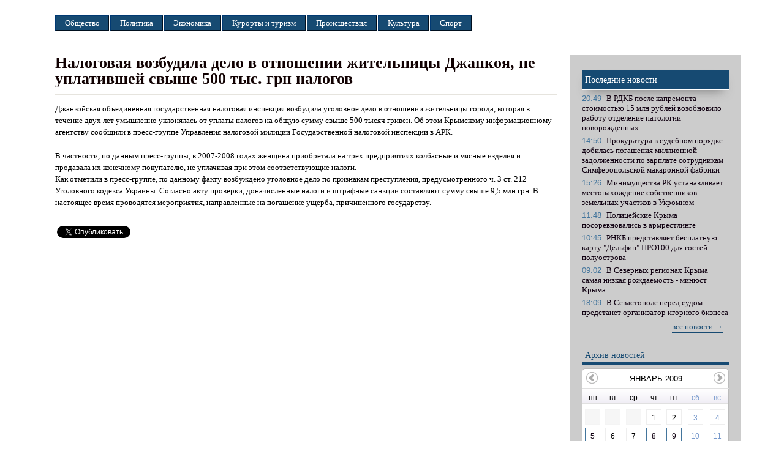

--- FILE ---
content_type: text/html; charset=utf-8
request_url: http://kianews.com.ua/node/5132
body_size: 47200
content:
<!DOCTYPE html PUBLIC "-//W3C//DTD XHTML+RDFa 1.0//EN"
  "http://www.w3.org/MarkUp/DTD/xhtml-rdfa-1.dtd">
<html xmlns="http://www.w3.org/1999/xhtml" xml:lang="ru" version="XHTML+RDFa 1.0" dir="ltr" prefix="content: http://purl.org/rss/1.0/modules/content/ dc: http://purl.org/dc/terms/ foaf: http://xmlns.com/foaf/0.1/ og: http://ogp.me/ns# rdfs: http://www.w3.org/2000/01/rdf-schema# sioc: http://rdfs.org/sioc/ns# sioct: http://rdfs.org/sioc/types# skos: http://www.w3.org/2004/02/skos/core# xsd: http://www.w3.org/2001/XMLSchema#">

<head profile="http://www.w3.org/1999/xhtml/vocab">
  <meta charset="utf-8" />
<link rel="canonical" href="http://www.kianews.com.ua/node/5132" />
<link rel="shortlink" href="http://www.kianews.com.ua/node/5132" />
<link rel="publisher" href="http://www.kianews.com.ua/node/5132" />
<link rel="shortcut icon" href="http://www.kianews.com.ua/sites/default/files/favicon2.png" type="image/png" />
<link rel="author" href="https://plus.google.com/u/0/114555575077414368339" />
<meta name="copyright" content="© Крымское Информационное Агентство" />
<link rel="image_src" href="http://www.kianews.com.ua/sites/default/files/logo.png" />
<meta name="robots" content="follow, index" />
<meta content="Налоговая возбудила дело в отношении жительницы Джанкоя, не уплатившей свыше 500 тыс. грн налогов" about="/node/5132" property="dc:title" />
<meta name="keywords" content="Экономика, , Крым, Новости Крыма, Новости Крым, хроника событий, крымские новости" />
<meta name="description" content="Джанкойская объединенная государственная налоговая инспекция возбудила уголовное дело в отношении жительницы города, которая в течение двух лет умышленно уклонялась от уплаты налогов на общую сумму свыше 500 тысяч гривен." />
<meta name="original-source" content="www.kianews.com.ua" />
<meta name="news_keywords" content="Экономика, ," />
<meta name="viewport" content="width=device-width, initial-scale=1" />
<meta name="MobileOptimized" content="width" />
<meta name="HandheldFriendly" content="true" />
<meta name="apple-mobile-web-app-capable" content="yes" />
  <title>Налоговая возбудила дело в отношении жительницы Джанкоя, не уплатившей свыше 500 тыс. грн налогов | .</title>
  <link type="text/css" rel="stylesheet" href="http://www.kianews.com.ua/sites/default/files/css/css_JQjYqWRkc5xFuHqQOxB1yyoE7j_X5jAToY_PBDCUeag.css" media="all" />
<link type="text/css" rel="stylesheet" href="http://www.kianews.com.ua/sites/default/files/css/css_eG3L55ADi8hZ_w_-Jl6NSz9MTNwr_682qJqClj3_MFw.css" media="all" />
<link type="text/css" rel="stylesheet" href="http://www.kianews.com.ua/sites/default/files/css/css_EEHink7hIFZdTiJ9QwFjGy495OiH4Osi6-P-fQ5L3Yg.css" media="all" />
<style>#back-top{right:40px;}#back-top span#button{background-color:#1A1F25;}#back-top span#button:hover{opacity:1;filter:alpha(opacity = 1);background-color:#9F0000;}
</style>
<link type="text/css" rel="stylesheet" href="http://www.kianews.com.ua/sites/default/files/css/css_V5Po8mlymrqDU-2Fkn0yTnTy6bzksmNEJ3fN7DUQweE.css" media="all" />
<link type="text/css" rel="stylesheet" href="http://www.kianews.com.ua/sites/default/files/css/css_WkIQlS2V8h4Vh16HARhGTGX8u2nA_FzvuTZ5-DXLwaQ.css" media="screen" />
<link type="text/css" rel="stylesheet" href="http://www.kianews.com.ua/sites/default/files/css/css_CeJ4y8r4TR8aXZNKCoykXaEEn5pTMIvrtVzk02kGCU8.css" media="all" />
<link type="text/css" rel="stylesheet" href="http://www.kianews.com.ua/sites/default/files/css/css_0-HQcBqZTpt_gdHiNLqSFt2pl51Ol2GaapdYJR0EHzg.css" media="print" />
<link type="text/css" rel="stylesheet" href="http://www.kianews.com.ua/sites/default/files/css/css_sjxpc6101KTfElpIoL6GuvsoQv1zmamDY-VajkzPm7s.css" media="only screen" />
<link type="text/css" rel="stylesheet" href="http://www.kianews.com.ua/sites/default/files/css/css_87SxCGQhsYVSACLFS7mXgHNVhqDRhNLgGKTJmULSwnM.css" media="screen" />
<link type="text/css" rel="stylesheet" href="http://www.kianews.com.ua/sites/default/files/css/css_0h8AuUSnHig-h_4dGklurJALRKYC2vq4jW7hH8PRsMM.css" media="only screen" />

<!--[if (lt IE 9)&(!IEMobile 7)]>
<link type="text/css" rel="stylesheet" href="http://www.kianews.com.ua/sites/default/files/css/css_bQyQflTzMlhV8BFp7IW9-vdh5ItV2shqSxV2ksKfV1c.css" media="screen" />
<![endif]-->
  <script src="http://www.kianews.com.ua/misc/jquery.js?v=1.4.4"></script>
<script src="http://www.kianews.com.ua/misc/jquery.once.js?v=1.2"></script>
<script src="http://www.kianews.com.ua/misc/drupal.js?piqv9a"></script>
<script src="http://www.kianews.com.ua/sites/all/modules/addtocopy/addtocopy.js?v=1.2"></script>
<script src="http://www.kianews.com.ua/sites/all/libraries/addtocopy/addtocopy.js?v=1.2"></script>
<script src="http://www.kianews.com.ua/sites/all/modules/admin_menu/admin_devel/admin_devel.js?piqv9a"></script>
<script src="http://www.kianews.com.ua/sites/all/modules/simpleads/simpleads.js?piqv9a"></script>
<script src="http://www.kianews.com.ua/sites/all/modules/simpleads/modules/simpleads_campaigns/simpleads_campaigns.js?piqv9a"></script>
<script src="http://www.kianews.com.ua/sites/default/files/languages/ru_SPtKF154nscWraJorL5115PkSVnLXYSfbGfluqFfBMw.js?piqv9a"></script>
<script src="http://www.kianews.com.ua/sites/all/libraries/colorbox/jquery.colorbox-min.js?piqv9a"></script>
<script src="http://www.kianews.com.ua/sites/all/modules/colorbox/js/colorbox.js?piqv9a"></script>
<script src="http://www.kianews.com.ua/sites/all/modules/colorbox/js/colorbox_load.js?piqv9a"></script>
<script src="http://www.kianews.com.ua/sites/all/modules/colorbox/js/colorbox_inline.js?piqv9a"></script>
<script src="http://www.kianews.com.ua/sites/all/modules/panels/js/panels.js?piqv9a"></script>
<script src="http://www.kianews.com.ua/sites/all/modules/scroll_to_top/scroll_to_top.js?piqv9a"></script>
<script src="http://www.kianews.com.ua/sites/all/modules/views_slideshow/js/views_slideshow.js?piqv9a"></script>
<script src="http://www.kianews.com.ua/sites/all/libraries/jquery.cycle/jquery.cycle.all.min.js?piqv9a"></script>
<script src="http://www.kianews.com.ua/sites/all/modules/views_slideshow/contrib/views_slideshow_cycle/js/views_slideshow_cycle.js?piqv9a"></script>
<script src="http://www.kianews.com.ua/sites/all/modules/google_analytics/googleanalytics.js?piqv9a"></script>
<script src="http://www.kianews.com.ua/sites/all/modules/pretty_calendar/pretty_calendar.js?piqv9a"></script>
<script src="http://www.kianews.com.ua/sites/all/libraries/superfish/jquery.hoverIntent.minified.js?piqv9a"></script>
<script src="http://www.kianews.com.ua/sites/all/libraries/superfish/sfsmallscreen.js?piqv9a"></script>
<script src="http://www.kianews.com.ua/sites/all/libraries/superfish/supposition.js?piqv9a"></script>
<script src="http://www.kianews.com.ua/sites/all/libraries/superfish/superfish.js?piqv9a"></script>
<script src="http://www.kianews.com.ua/sites/all/libraries/superfish/supersubs.js?piqv9a"></script>
<script src="http://www.kianews.com.ua/sites/all/modules/superfish/superfish.js?piqv9a"></script>
<script src="http://www.kianews.com.ua/sites/all/themes/sky/js/jquery.jcarousel.min.js?piqv9a"></script>
<script src="http://www.kianews.com.ua/sites/all/themes/sky/js/scripts.js?piqv9a"></script>
<script src="http://www.kianews.com.ua/sites/all/themes/sky/js/bg.js?piqv9a"></script>
<script src="http://www.kianews.com.ua/sites/all/themes/sky/js/jquery.lockfixed.js?piqv9a"></script>
<script>jQuery.extend(Drupal.settings, {"basePath":"\/","pathPrefix":"","ajaxPageState":{"theme":"sky","theme_token":"kp3Wfqo0miHxCFb5Dsx1_QNMNE03i_IT0OwV6A4aE1A","js":{"0":1,"misc\/jquery.js":1,"misc\/jquery.once.js":1,"misc\/drupal.js":1,"sites\/all\/modules\/addtocopy\/addtocopy.js":1,"sites\/all\/libraries\/addtocopy\/addtocopy.js":1,"sites\/all\/modules\/admin_menu\/admin_devel\/admin_devel.js":1,"sites\/all\/modules\/simpleads\/simpleads.js":1,"sites\/all\/modules\/simpleads\/modules\/simpleads_campaigns\/simpleads_campaigns.js":1,"public:\/\/languages\/ru_SPtKF154nscWraJorL5115PkSVnLXYSfbGfluqFfBMw.js":1,"sites\/all\/libraries\/colorbox\/jquery.colorbox-min.js":1,"sites\/all\/modules\/colorbox\/js\/colorbox.js":1,"sites\/all\/modules\/colorbox\/js\/colorbox_load.js":1,"sites\/all\/modules\/colorbox\/js\/colorbox_inline.js":1,"sites\/all\/modules\/panels\/js\/panels.js":1,"sites\/all\/modules\/scroll_to_top\/scroll_to_top.js":1,"sites\/all\/modules\/views_slideshow\/js\/views_slideshow.js":1,"sites\/all\/libraries\/jquery.cycle\/jquery.cycle.all.min.js":1,"sites\/all\/modules\/views_slideshow\/contrib\/views_slideshow_cycle\/js\/views_slideshow_cycle.js":1,"sites\/all\/modules\/google_analytics\/googleanalytics.js":1,"sites\/all\/modules\/pretty_calendar\/pretty_calendar.js":1,"sites\/all\/libraries\/superfish\/jquery.hoverIntent.minified.js":1,"sites\/all\/libraries\/superfish\/sfsmallscreen.js":1,"sites\/all\/libraries\/superfish\/supposition.js":1,"sites\/all\/libraries\/superfish\/superfish.js":1,"sites\/all\/libraries\/superfish\/supersubs.js":1,"sites\/all\/modules\/superfish\/superfish.js":1,"sites\/all\/themes\/sky\/js\/jquery.jcarousel.min.js":1,"sites\/all\/themes\/sky\/js\/scripts.js":1,"sites\/all\/themes\/sky\/js\/bg.js":1,"sites\/all\/themes\/sky\/js\/jquery.lockfixed.js":1},"css":{"modules\/system\/system.base.css":1,"modules\/system\/system.menus.css":1,"modules\/system\/system.messages.css":1,"modules\/system\/system.theme.css":1,"sites\/all\/modules\/addtocopy\/addtocopy.css":1,"sites\/all\/modules\/scroll_to_top\/scroll_to_top.css":1,"modules\/book\/book.css":1,"sites\/all\/modules\/date\/date_api\/date.css":1,"sites\/all\/modules\/date\/date_popup\/themes\/datepicker.1.7.css":1,"modules\/field\/theme\/field.css":1,"modules\/node\/node.css":1,"modules\/search\/search.css":1,"sites\/all\/modules\/simpleads\/simpleads.css":1,"modules\/user\/user.css":1,"sites\/all\/modules\/views\/css\/views.css":1,"sites\/all\/modules\/ckeditor\/ckeditor.css":1,"sites\/all\/libraries\/colorbox\/example1\/colorbox.css":1,"sites\/all\/modules\/ctools\/css\/ctools.css":1,"sites\/all\/modules\/panels\/css\/panels.css":1,"0":1,"sites\/all\/modules\/views_slideshow\/views_slideshow.css":1,"sites\/all\/modules\/views_slideshow\/contrib\/views_slideshow_cycle\/views_slideshow_cycle.css":1,"sites\/all\/modules\/pretty_calendar\/themes\/round\/calendar.css":1,"sites\/all\/libraries\/superfish\/css\/superfish.css":1,"sites\/all\/libraries\/superfish\/style\/blue.css":1,"sites\/all\/themes\/adaptivetheme\/at_core\/css\/at.settings.style.headings.css":1,"sites\/all\/themes\/adaptivetheme\/at_core\/css\/at.settings.style.image.css":1,"sites\/all\/themes\/adaptivetheme\/at_core\/css\/at.layout.css":1,"sites\/all\/themes\/sky\/css\/html-elements.css":1,"sites\/all\/themes\/sky\/css\/forms.css":1,"sites\/all\/themes\/sky\/css\/tables.css":1,"sites\/all\/themes\/sky\/css\/page.css":1,"sites\/all\/themes\/sky\/css\/articles.css":1,"sites\/all\/themes\/sky\/css\/comments.css":1,"sites\/all\/themes\/sky\/css\/fields.css":1,"sites\/all\/themes\/sky\/css\/blocks.css":1,"sites\/all\/themes\/sky\/css\/navigation.css":1,"sites\/all\/themes\/sky\/color\/colors.css":1,"sites\/all\/themes\/sky\/css\/sky.settings.style.css":1,"sites\/all\/themes\/sky\/css\/styles.custom.css":1,"sites\/all\/themes\/sky\/css\/kia.css":1,"sites\/all\/themes\/sky\/css\/print.css":1,"public:\/\/adaptivetheme\/sky_files\/sky.responsive.layout.css":1,"public:\/\/adaptivetheme\/sky_files\/sky.fonts.css":1,"public:\/\/adaptivetheme\/sky_files\/sky.responsive.styles.css":1,"public:\/\/adaptivetheme\/sky_files\/sky.lt-ie9.layout.css":1}},"colorbox":{"transition":"fade","speed":"350","opacity":"1","slideshow":true,"slideshowAuto":true,"slideshowSpeed":"2500","slideshowStart":"\u0421\u0442\u0430\u0440\u0442 \u0441\u043b\u0430\u0439\u0434-\u0448\u043e\u0443 ","slideshowStop":"\u0421\u0442\u043e\u043f \u0441\u043b\u0430\u0439\u0434-\u0448\u043e\u0443 ","current":"{current} of {total}","previous":"\u00ab Prev","next":"Next \u00bb","close":"\u0417\u0430\u043a\u0440\u044b\u0442\u044c","overlayClose":true,"maxWidth":"98%","maxHeight":"98%","initialWidth":"300","initialHeight":"250","fixed":true,"scrolling":true},"jcarousel":{"ajaxPath":"\/jcarousel\/ajax\/views"},"scroll_to_top":{"label":"\u0412\u0432\u0435\u0440\u0445"},"simpleads":{"url":{"ckeditor":"\/simpleads\/dashboard\/ckeditor"},"modulepath":"sites\/all\/modules\/simpleads"},"viewsSlideshow":{"interview-block_7":{"methods":{"goToSlide":["viewsSlideshowPager","viewsSlideshowSlideCounter","viewsSlideshowCycle"],"nextSlide":["viewsSlideshowPager","viewsSlideshowSlideCounter","viewsSlideshowCycle"],"pause":["viewsSlideshowControls","viewsSlideshowCycle"],"play":["viewsSlideshowControls","viewsSlideshowCycle"],"previousSlide":["viewsSlideshowPager","viewsSlideshowSlideCounter","viewsSlideshowCycle"],"transitionBegin":["viewsSlideshowPager","viewsSlideshowSlideCounter"],"transitionEnd":[]},"paused":0}},"viewsSlideshowCycle":{"#views_slideshow_cycle_main_interview-block_7":{"num_divs":1,"id_prefix":"#views_slideshow_cycle_main_","div_prefix":"#views_slideshow_cycle_div_","vss_id":"interview-block_7","effect":"fade","transition_advanced":1,"timeout":8000,"speed":700,"delay":0,"sync":1,"random":0,"pause":1,"pause_on_click":0,"action_advanced":0,"start_paused":0,"remember_slide":0,"remember_slide_days":1,"pause_when_hidden":0,"pause_when_hidden_type":"full","amount_allowed_visible":"","nowrap":0,"fixed_height":1,"items_per_slide":1,"wait_for_image_load":1,"wait_for_image_load_timeout":3000,"cleartype":0,"cleartypenobg":0,"advanced_options":"{}"}},"addtocopy":{"selector":"#content","minlen":"25","htmlcopytxt":"\u003Cbr\u003E \u0418\u0441\u0442\u043e\u0447\u043d\u0438\u043a: \u003Ca href=\u0022[link]\u0022\u003E[link]\u003C\/a\u003E\u003Cbr\u003E\u003Cstrong\u003E \u041f\u0440\u0438 \u043f\u0443\u0431\u043b\u0438\u043a\u0430\u0446\u0438\u044f\u0445 \u043c\u0430\u0442\u0435\u0440\u0438\u0430\u043b\u0430 \u0433\u0438\u043f\u0435\u0440\u0441\u0441\u044b\u043b\u043a\u0430 \u043d\u0430 \u0438\u0441\u0442\u043e\u0447\u043d\u0438\u043a \u043e\u0431\u044f\u0437\u0430\u0442\u0435\u043b\u044c\u043d\u0430.\u003C\/strong\u003E","addcopyfirst":"0"},"googleanalytics":{"trackOutbound":1,"trackMailto":1,"trackDownload":1,"trackDownloadExtensions":"7z|aac|arc|arj|asf|asx|avi|bin|csv|doc|exe|flv|gif|gz|gzip|hqx|jar|jpe?g|js|mp(2|3|4|e?g)|mov(ie)?|msi|msp|pdf|phps|png|ppt|qtm?|ra(m|r)?|sea|sit|tar|tgz|torrent|txt|wav|wma|wmv|wpd|xls|xml|z|zip"},"superfish":{"1":{"id":"1","sf":{"animation":{"opacity":"show","height":"show"},"speed":"\u0027fast\u0027","autoArrows":true,"dropShadows":true,"disableHI":false},"plugins":{"smallscreen":{"mode":"window_width","addSelected":false,"menuClasses":false,"hyperlinkClasses":false,"title":"Main menu"},"supposition":true,"bgiframe":false,"supersubs":{"minWidth":"12","maxWidth":"27","extraWidth":1}}}}});</script>
</head>

<body class="html not-front not-logged-in one-sidebar sidebar-second page-node page-node- page-node-5132 node-type-novosti site-name-hidden lang-ru site-name- section-node color-scheme-custom sky bs-n bb-h mb-n mbp-l rc-0 rct-0" >
  <div id="skip-link">
    <a href="#main-content" class="element-invisible element-focusable">Перейти к основному содержанию</a>
  </div>
    <div id="page" class="container page ssc-n ssw-n ssa-l sss-n btc-n btw-b bta-l bts-n ntc-n ntw-b nta-l nts-n ctc-n ctw-b cta-l cts-n ptc-n ptw-b pta-l pts-n with-footer">

  
  <header id="header" class="clearfix" role="banner">

          <!-- start: Branding -->
      <div id="branding" class="branding-elements clearfix">

                  <div id="logo">
            <a href="/" title="Главная страница"><img class="site-logo image-style-none" typeof="foaf:Image" src="http://www.kianews.com.ua/sites/default/files/logo.png" alt="." /></a>          </div>
        
                  <!-- start: Site name and Slogan hgroup -->
          <hgroup id="name-and-slogan" class="element-invisible" id="name-and-slogan">

                          <h2 id="site-name" class="element-invisible" id="site-name"><a href="/" title="Главная страница">.</a></h2>
            
            
          </hgroup><!-- /end #name-and-slogan -->

        
      </div><!-- /end #branding -->
    
    <div class="region region-header"><div class="region-inner clearfix"><div id="block-views-interview-block-7" class="block block-views no-title odd first last block-count-1 block-region-header block-interview-block-7" ><div class="block-inner clearfix">  
  
  <div class="block-content content no-title"><div class="view view-interview view-id-interview view-display-id-block_7 header-block-anons view-dom-id-9e98ab79374a45c1062ffab49438bfda">
        
  
  
      <div class="view-content">
      
<div class="skin-default">
  
  <div id="views_slideshow_cycle_main_interview-block_7" class="views_slideshow_cycle_main views_slideshow_main"><div id="views_slideshow_cycle_teaser_section_interview-block_7" class="views-slideshow-cycle-main-frame views_slideshow_cycle_teaser_section">
  <div id="views_slideshow_cycle_div_interview-block_7_0" class="views-slideshow-cycle-main-frame-row views_slideshow_cycle_slide views_slideshow_slide views-row-1 views-row-odd">
  <div class="views-slideshow-cycle-main-frame-row-item views-row views-row-0 views-row-first views-row-odd">
    
  <div class="views-field views-field-nothing">        <span class="field-content"></span>  </div></div>
</div>
</div>
</div>
  </div>
    </div>
  
  
  
  
  
  
</div></div>
  </div></div></div></div>    <div id="menu-bar" class="nav clearfix"><h2 class="menu-toggle"><a href="#">Меню</a></h2><nav id="block-superfish-1" class="block block-superfish no-title menu-wrapper menu-bar-wrapper clearfix odd first last block-count-2 block-region-menu-bar block-1" >  
  
  <ul id="superfish-1" class="menu sf-menu sf-main-menu sf-horizontal sf-style-blue sf-total-items-7 sf-parent-items-0 sf-single-items-7"><li id="menu-370-1" class="first odd sf-item-1 sf-depth-1 sf-no-children"><a href="/novosti/society" title="" class="sf-depth-1">Общество</a></li><li id="menu-497-1" class="middle even sf-item-2 sf-depth-1 sf-no-children"><a href="/novosti/politic" title="" class="sf-depth-1">Политика</a></li><li id="menu-369-1" class="middle odd sf-item-3 sf-depth-1 sf-no-children"><a href="/novosti/economy" title="" class="sf-depth-1">Экономика</a></li><li id="menu-500-1" class="middle even sf-item-4 sf-depth-1 sf-no-children"><a href="/razdel/kurorty-i-turizm" title="" class="sf-depth-1">Курорты и туризм</a></li><li id="menu-498-1" class="middle odd sf-item-5 sf-depth-1 sf-no-children"><a href="/novosti/incidents" title="" class="sf-depth-1">Происшествия</a></li><li id="menu-666-1" class="middle even sf-item-6 sf-depth-1 sf-no-children"><a href="/novosti/culture" title="" class="sf-depth-1">Культура</a></li><li id="menu-499-1" class="last odd sf-item-7 sf-depth-1 sf-no-children"><a href="/novosti/sport" title="" class="sf-depth-1">Спорт</a></li></ul>
  </nav></div>
  </header>

  <div id="columns"class="no-menu-bar">
    <div class="columns-inner clearfix">

                  
      
      
      <div id="content-column">
        <div class="content-inner">

          
          <section id="main-content" role="main">

                                      <header id="main-content-header">

                                  <h1 id="page-title">
                    Налоговая возбудила дело в отношении жительницы Джанкоя, не уплатившей свыше 500 тыс. грн налогов                  </h1>
                
                
              </header>
                        
            <!-- region: Main Content -->
                          <div id="content">
                <div id="block-system-main" class="block block-system no-title odd first last block-count-3 block-region-content block-main" >  
  
  <article id="node-5132" class="node node-novosti article odd node-full ia-l clearfix" about="/node/5132" typeof="sioc:Item foaf:Document" role="article">

  
  
      <header class="node-header">

      
      
      
    </header>
  
  
  <div class="node-content">
  <span class="zzzsubmitted-by"></span><div class="field field-name-body field-type-text-with-summary field-label-hidden view-mode-full"><div class="field-items"><div class="field-item even" property="content:encoded"><p>Джанкойская объединенная государственная налоговая инспекция возбудила уголовное дело в отношении жительницы города, которая в течение двух лет умышленно уклонялась от уплаты налогов на общую сумму свыше 500 тысяч гривен. Об этом Крымскому информационному агентству сообщили в пресс-группе Управления налоговой милиции Государственной налоговой инспекции в АРК.</p>
<p>В частности, по данным пресс-группы, в 2007-2008 годах женщина приобретала на трех предприятиях колбасные и мясные изделия и продавала их конечному покупателю, не уплачивая при этом соответствующие налоги.<br />
Как отметили в пресс-группе, по данному факту возбуждено уголовное дело по признакам преступления, предусмотренного ч. 3 ст. 212 Уголовного кодекса Украины. Согласно акту проверки, доначисленные налоги и штрафные санкции составляют сумму свыше 9,5 млн грн. В настоящее время проводятся мероприятия, направленные на погашение ущерба, причиненного государству.</p>
</div></div></div>  <div class="soc_b">
    <div class="fb-like" data-send="true" data-layout="button_count" data-width="150" data-show-faces="false" data-action="recommend"></div>	
	
	<noindex><a href="https://twitter.com/share" class="twitter-share-button" data-lang="ru">Твитнуть</a></noindex>
<script>!function(d,s,id){var js,fjs=d.getElementsByTagName(s)[0];if(!d.getElementById(id)){js=d.createElement(s);js.id=id;js.src="//platform.twitter.com/widgets.js";fjs.parentNode.insertBefore(js,fjs);}}(document,"script","twitter-wjs");</script>
	</div>
	
  <br/>
 
  
  
</article>

  </div>              </div>
            
            
          </section>

          
        </div>
      </div>

      
      <div class="region region-sidebar-second sidebar"><div class="region-inner clearfix"><section id="block-views-news-block-6" class="block block-views odd first block-count-4 block-region-sidebar-second block-news-block-6" ><div class="block-inner clearfix">  
      <h2 class="block-title"><a href="/news" class="block-title-link">Последние новости</a></h2>
  
  <div class="block-content content"><div class="view view-news view-id-news view-display-id-block_6 top-news-group view-dom-id-9c7d8c44f78151b9f8a3358ed67dbf6a">
        
  
  
      <div class="view-content">
        <div class="views-row views-row-1 views-row-odd views-row-first">
      
  <div class="views-field views-field-title">        <span class="field-content views-field-title-news-nod"><a href="/news/v-rdkb-posle-kapremonta-stoimostyu-15-mln-rubley-vozobnovilo-rabotu-otdelenie-patologii"><span class="topdate">20:49</span> В РДКБ после капремонта стоимостью 15 млн рублей возобновило работу отделение патологии новорожденных </a></span>  </div>  </div>
  <div class="views-row views-row-2 views-row-even">
      
  <div class="views-field views-field-title">        <span class="field-content views-field-title-news-nod"><a href="/news/prokuratura-v-sudebnom-poryadke-dobilas-pogasheniya-millionnoy-zadolzhennosti-po-zarplate"><span class="topdate">14:50</span> Прокуратура в судебном порядке добилась погашения миллионной задолженности по зарплате сотрудникам Симферопольской макаронной фабрики </a></span>  </div>  </div>
  <div class="views-row views-row-3 views-row-odd">
      
  <div class="views-field views-field-title">        <span class="field-content views-field-title-news-nod"><a href="/news/minimushchestva-rk-ustanavlivaet-mestonahozhdenie-sobstvennikov-zemelnyh-uchastkov-v-ukromnom"><span class="topdate">15:26</span> Минимущества РК устанавливает местонахождение собственников земельных участков в Укромном </a></span>  </div>  </div>
  <div class="views-row views-row-4 views-row-even">
      
  <div class="views-field views-field-title">        <span class="field-content views-field-title-news-nod"><a href="/news/policeyskie-kryma-posorevnovalis-v-armrestlinge"><span class="topdate">11:48</span> Полицейские Крыма посоревновались в армрестлинге </a></span>  </div>  </div>
  <div class="views-row views-row-5 views-row-odd">
      
  <div class="views-field views-field-title">        <span class="field-content views-field-title-news-nod"><a href="/news/rnkb-predstavlyaet-besplatnuyu-kartu-delfin-pro100-dlya-gostey-poluostrova"><span class="topdate">10:45</span> РНКБ представляет бесплатную карту &quot;Дельфин&quot; ПРО100 для гостей полуострова </a></span>  </div>  </div>
  <div class="views-row views-row-6 views-row-even">
      
  <div class="views-field views-field-title">        <span class="field-content views-field-title-news-nod"><a href="/news/v-severnyh-regionah-kryma-samaya-nizkaya-rozhdaemost-minyust-kryma"><span class="topdate">09:02</span> В Северных регионах Крыма самая низкая рождаемость - минюст Крыма </a></span>  </div>  </div>
  <div class="views-row views-row-7 views-row-odd views-row-last">
      
  <div class="views-field views-field-title">        <span class="field-content views-field-title-news-nod"><a href="/news/v-sevastopole-pered-sudom-predstanet-organizator-igornogo-biznesa"><span class="topdate">18:09</span> В Севастополе перед судом предстанет организатор игорного бизнеса </a></span>  </div>  </div>
    </div>
  
  
  
  
      <div class="view-footer">
      <div class="read-more-news-block"><a href="/news">все новости &rarr; </a><div>    </div>
  
  
</div></div>
  </div></section><div id="block-search-form" class="block block-search no-title even block-count-5 block-region-sidebar-second block-form"  role="search"><div class="block-inner clearfix">  
  
  <div class="block-content content no-title"><form action="/node/5132" method="post" id="search-block-form" accept-charset="UTF-8"><div><div class="container-inline">
      <h2 class="element-invisible">Форма поиска</h2>
    <div class="form-item form-type-textfield form-item-search-block-form">
  <label class="element-invisible" for="edit-search-block-form--2">Поиск </label>
 <input title="Введите ключевые слова для поиска." placeholder="Поиск" type="search" id="edit-search-block-form--2" name="search_block_form" value="" size="15" maxlength="128" class="form-text" />
</div>
<div class="form-actions form-wrapper" id="edit-actions"><input type="submit" id="edit-submit" name="op" value="Поиск" class="form-submit" /></div><input type="hidden" name="form_build_id" value="form-PtbK8mk81qR_hY0S9YwhYoaKHdg3gsD-ln5ko17XTz4" />
<input type="hidden" name="form_id" value="search_block_form" />
</div>
</div></form></div>
  </div></div><section id="block-pretty-calendar-calendar" class="block block-pretty-calendar odd last block-count-6 block-region-sidebar-second block-calendar" ><div class="block-inner clearfix">  
      <h2 class="block-title">Архив новостей</h2>
  
  <div class="block-content content"><div id="calendar-body">
<div class="block-calendar">

  <div class="calendar-container">
    <div class="calendar-daynames">
      <div class="pretty-calendar-day"><div class="calendar-value">пн</div></div>
      <div class="pretty-calendar-day"><div class="calendar-value">вт</div></div>
      <div class="pretty-calendar-day"><div class="calendar-value">ср</div></div>
      <div class="pretty-calendar-day"><div class="calendar-value">чт</div></div>
      <div class="pretty-calendar-day"><div class="calendar-value">пт</div></div>
      <div class="pretty-calendar-weekend"><div class="calendar-value">сб</div></div>
      <div class="pretty-calendar-weekend pretty-calendar-last"><div class="calendar-value">вс</div></div>
    </div>
    
<div class="pretty-calendar-week">


  <div class="pretty-calendar-day blank">
    <div class="calendar-value"></div>
  </div>


  <div class="pretty-calendar-day blank">
    <div class="calendar-value"></div>
  </div>


  <div class="pretty-calendar-day blank">
    <div class="calendar-value"></div>
  </div>


  <div class="pretty-calendar-day">
    <div class="calendar-value">1</div>
  </div>


  <div class="pretty-calendar-day">
    <div class="calendar-value">2</div>
  </div>


  <div class="pretty-calendar-weekend">
    <div class="calendar-value">3</div>
  </div>


  <div class="pretty-calendar-weekend pretty-calendar-last">
    <div class="calendar-value">4</div>
  </div>
</div>

<div class="pretty-calendar-week">


<a class="tooltip" title="7  новостей" href="/calendar/2009/01/05">

  <div class="pretty-calendar-day">
    <div class="calendar-value">5</div>
  </div>
</a>


  <div class="pretty-calendar-day">
    <div class="calendar-value">6</div>
  </div>


  <div class="pretty-calendar-day">
    <div class="calendar-value">7</div>
  </div>


<a class="tooltip" title="24  новостей" href="/calendar/2009/01/08">

  <div class="pretty-calendar-day">
    <div class="calendar-value">8</div>
  </div>
</a>


<a class="tooltip" title="24  новостей" href="/calendar/2009/01/09">

  <div class="pretty-calendar-day">
    <div class="calendar-value">9</div>
  </div>
</a>


<a class="tooltip" title="17  новостей" href="/calendar/2009/01/10">

  <div class="pretty-calendar-weekend">
    <div class="calendar-value">10</div>
  </div>
</a>


  <div class="pretty-calendar-weekend pretty-calendar-last">
    <div class="calendar-value">11</div>
  </div>
</div>

<div class="pretty-calendar-week">


<a class="tooltip" title="25  новостей" href="/calendar/2009/01/12">

  <div class="pretty-calendar-day">
    <div class="calendar-value">12</div>
  </div>
</a>


<a class="tooltip" title="27  новостей" href="/calendar/2009/01/13">

  <div class="pretty-calendar-day">
    <div class="calendar-value">13</div>
  </div>
</a>


<a class="tooltip" title="28  новостей" href="/calendar/2009/01/14">

  <div class="pretty-calendar-day">
    <div class="calendar-value">14</div>
  </div>
</a>


<a class="tooltip" title="36  новостей" href="/calendar/2009/01/15">

  <div class="pretty-calendar-day">
    <div class="calendar-value">15</div>
  </div>
</a>


<a class="tooltip" title="1 новость" href="/calendar/2009/01/16">

  <div class="pretty-calendar-day">
    <div class="calendar-value">16</div>
  </div>
</a>


  <div class="pretty-calendar-weekend">
    <div class="calendar-value">17</div>
  </div>


  <div class="pretty-calendar-weekend pretty-calendar-last">
    <div class="calendar-value">18</div>
  </div>
</div>

<div class="pretty-calendar-week">


<a class="tooltip" title="32  новостей" href="/calendar/2009/01/19">

  <div class="pretty-calendar-day">
    <div class="calendar-value">19</div>
  </div>
</a>


<a class="tooltip" title="33  новостей" href="/calendar/2009/01/20">

  <div class="pretty-calendar-day">
    <div class="calendar-value">20</div>
  </div>
</a>


<a class="tooltip" title="34  новостей" href="/calendar/2009/01/21">

  <div class="pretty-calendar-day">
    <div class="calendar-value">21</div>
  </div>
</a>


<a class="tooltip" title="1 новость" href="/calendar/2009/01/22">

  <div class="pretty-calendar-day">
    <div class="calendar-value">22</div>
  </div>
</a>


<a class="tooltip" title="27  новостей" href="/calendar/2009/01/23">

  <div class="pretty-calendar-day">
    <div class="calendar-value">23</div>
  </div>
</a>


<a class="tooltip" title="17  новостей" href="/calendar/2009/01/24">

  <div class="pretty-calendar-weekend">
    <div class="calendar-value">24</div>
  </div>
</a>


  <div class="pretty-calendar-weekend pretty-calendar-last">
    <div class="calendar-value">25</div>
  </div>
</div>

<div class="pretty-calendar-week">


<a class="tooltip" title="24  новостей" href="/calendar/2009/01/26">

  <div class="pretty-calendar-day">
    <div class="calendar-value">26</div>
  </div>
</a>


<a class="tooltip" title="33  новостей" href="/calendar/2009/01/27">

  <div class="pretty-calendar-day">
    <div class="calendar-value">27</div>
  </div>
</a>


<a class="tooltip" title="37  новостей" href="/calendar/2009/01/28">

  <div class="pretty-calendar-day">
    <div class="calendar-value">28</div>
  </div>
</a>


<a class="tooltip" title="1 новость" href="/calendar/2009/01/29">

  <div class="pretty-calendar-day">
    <div class="calendar-value">29</div>
  </div>
</a>


<a class="tooltip" title="32  новостей" href="/calendar/2009/01/30">

  <div class="pretty-calendar-day">
    <div class="calendar-value">30</div>
  </div>
</a>


  <div class="pretty-calendar-weekend">
    <div class="calendar-value">31</div>
  </div>


  <div class="pretty-calendar-weekend pretty-calendar-last blank">
    <div class="calendar-value"></div>
  </div>
</div>
    <div class="pretty-calendar-month">
      <a href="javascript:calendar_go('prev');" rel="1228082400">
        <div class="calendar-prev">&nbsp;</div>
      </a>
      <div class="month-title">Январь 2009</div>
      <a href="javascript:calendar_go('next');" rel="1233439200">
        <div class="calendar-next">&nbsp;</div>
      </a>
    </div>


<ul id="cssmenu">
        <li><a class="arrcal" href="#"></a>

                <ul>
     <div class="calldrop">
        <div class="calmon">        |   <a href="/archive/201501">январь 2015</a>
      </div>  <div class="calmon">    |    <a href="/archive/201412">декабрь 2014</a>
      </div>  <div class="calmon">    |    <a href="/archive/201411">ноябрь 2014</a>
      </div>  <div class="calmon">    |    <a href="/archive/201410">октябрь 2014</a>
      </div>  <div class="calmon">    |    <a href="/archive/201409">сентябрь 2014</a>
      </div>  <div class="calmon">    |    <a href="/archive/201408">август 2014</a>
      </div>  <div class="calmon">    |    <a href="/archive/201407">июль 2014</a>
      </div>  <div class="calmon">    |    <a href="/archive/201406">июнь 2014</a>
      </div>  <div class="calmon">    |    <a href="/archive/201405">май 2014</a>
      </div>  <div class="calmon">    |    <a href="/archive/201404">апрель 2014</a>
      </div>  <div class="calmon">    |    <a href="/archive/201403">март 2014</a>
      </div>  <div class="calmon">    |    <a href="/archive/201402">февраль 2014</a>
      </div>  <div class="calmon">    |    <a href="/archive/201401">январь 2014</a>
      </div>  <div class="calmon">    |    <a href="/archive/201312">декабрь 2013</a>
      </div>  <div class="calmon">    |    <a href="/archive/201311">ноябрь 2013</a>
      </div>  <div class="calmon">    |    <a href="/archive/201310">октябрь 2013</a>
      </div>  <div class="calmon">    |    <a href="/archive/201309">сентябрь 2013</a>
      </div>  <div class="calmon">    |    <a href="/archive/201308">август 2013</a>
      </div>  <div class="calmon">    |    <a href="/archive/201307">июль 2013</a>
      </div>  <div class="calmon">    |    <a href="/archive/201306">июнь 2013</a>
      </div>  <div class="calmon">    |    <a href="/archive/201305">май 2013</a>
      </div>  <div class="calmon">    |    <a href="/archive/201304">апрель 2013</a>
      </div>  <div class="calmon">    |    <a href="/archive/201303">март 2013</a>
      </div>  <div class="calmon">    |    <a href="/archive/201302">февраль 2013</a>
      </div>  <div class="calmon">    |    <a href="/archive/201301">январь 2013</a>
      </div>  <div class="calmon">    |    <a href="/archive/201212">декабрь 2012</a>
      </div>  <div class="calmon">    |    <a href="/archive/201211">ноябрь 2012</a>
      </div>  <div class="calmon">    |    <a href="/archive/201210">октябрь 2012</a>
      </div>  <div class="calmon">    |    <a href="/archive/201209">сентябрь 2012</a>
      </div>  <div class="calmon">    |    <a href="/archive/201208">август 2012</a>
      </div>  <div class="calmon">    |    <a href="/archive/201207">июль 2012</a>
      </div>  <div class="calmon">    |    <a href="/archive/201206">июнь 2012</a>
      </div>  <div class="calmon">    |    <a href="/archive/201205">май 2012</a>
      </div>  <div class="calmon">    |    <a href="/archive/201204">апрель 2012</a>
      </div>  <div class="calmon">    |    <a href="/archive/201203">март 2012</a>
      </div>  <div class="calmon">    |    <a href="/archive/201202">февраль 2012</a>
      </div>  <div class="calmon">    |    <a href="/archive/201201">январь 2012</a>
      </div>  <div class="calmon">    |    <a href="/archive/201112">декабрь 2011</a>
      </div>  <div class="calmon">    |    <a href="/archive/201111">ноябрь 2011</a>
      </div>  <div class="calmon">    |    <a href="/archive/201110">октябрь 2011</a>
      </div>  <div class="calmon">    |    <a href="/archive/201109">сентябрь 2011</a>
      </div>  <div class="calmon">    |    <a href="/archive/201108">август 2011</a>
      </div>  <div class="calmon">    |    <a href="/archive/201107">июль 2011</a>
      </div>  <div class="calmon">    |    <a href="/archive/201106">июнь 2011</a>
      </div>  <div class="calmon">    |    <a href="/archive/201105">май 2011</a>
      </div>  <div class="calmon">    |    <a href="/archive/201104">апрель 2011</a>
      </div>  <div class="calmon">    |    <a href="/archive/201103">март 2011</a>
      </div>  <div class="calmon">    |    <a href="/archive/201102">февраль 2011</a>
      </div>  <div class="calmon">    |    <a href="/archive/201101">январь 2011</a>
      </div>  <div class="calmon">    |    <a href="/archive/201012">декабрь 2010</a>
      </div>  <div class="calmon">    |    <a href="/archive/201011">ноябрь 2010</a>
      </div>  <div class="calmon">    |    <a href="/archive/201010">октябрь 2010</a>
      </div>  <div class="calmon">    |    <a href="/archive/201009">сентябрь 2010</a>
      </div>  <div class="calmon">    |    <a href="/archive/201008">август 2010</a>
      </div>  <div class="calmon">    |    <a href="/archive/201007">июль 2010</a>
      </div>  <div class="calmon">    |    <a href="/archive/201006">июнь 2010</a>
      </div>  <div class="calmon">    |    <a href="/archive/201005">май 2010</a>
      </div>  <div class="calmon">    |    <a href="/archive/201004">апрель 2010</a>
      </div>  <div class="calmon">    |    <a href="/archive/201003">март 2010</a>
      </div>  <div class="calmon">    |    <a href="/archive/201002">февраль 2010</a>
      </div>  <div class="calmon">    |    <a href="/archive/201001">январь 2010</a>
      </div>  <div class="calmon">    |    <a href="/archive/200912">декабрь 2009</a>
      </div>  <div class="calmon">    |    <a href="/archive/200911">ноябрь 2009</a>
      </div>  <div class="calmon">    |    <a href="/archive/200910">октябрь 2009</a>
      </div>  <div class="calmon">    |    <a href="/archive/200909">сентябрь 2009</a>
      </div>  <div class="calmon">    |    <a href="/archive/200908">август 2009</a>
      </div>  <div class="calmon">    |    <a href="/archive/200907">июль 2009</a>
      </div>  <div class="calmon">    |    <a href="/archive/200906">июнь 2009</a>
      </div>  <div class="calmon">    |    <a href="/archive/200905">май 2009</a>
      </div>  <div class="calmon">    |    <a href="/archive/200904">апрель 2009</a>
      </div>  <div class="calmon">    |    <a href="/archive/200903">март 2009</a>
      </div>  <div class="calmon">    |    <a href="/archive/200902">февраль 2009</a>
      </div>  <div class="calmon">    |    <a href="/archive/200901">январь 2009</a>
      </div>  <div class="calmon">    |    <a href="/archive/200812">декабрь 2008</a>
      </div>  <div class="calmon">    |    <a href="/archive/200811">ноябрь 2008</a>
      </div>  <div class="calmon">    |    <a href="/archive/200810">октябрь 2008</a>
      </div>  <div class="calmon">    |    <a href="/archive/200809">сентябрь 2008</a>
      </div>  <div class="calmon">    |    <a href="/archive/200808">август 2008</a>
      </div>  <div class="calmon">    |    <a href="/archive/200807">июль 2008</a>
      </div>  <div class="calmon">    |    <a href="/archive/200806">июнь 2008</a>
      </div>  <div class="calmon">    |    <a href="/archive/200805">май 2008</a>
      </div>  <div class="calmon">    |    <a href="/archive/200804">апрель 2008</a>
      </div>  <div class="calmon">    |    <a href="/archive/200803">март 2008</a>
      </div>    </div>

                </ul>
        </li>
 
</ul>



  </div>

</div>
</div></div>
  </div></section></div></div> 

      
    </div>
  </div>

      <footer role="contentinfo">
              <!-- Four column Gpanel -->
        <div class="at-panel gpanel panel-display four-4x25 clearfix">
          <div class="panel-row row-1 clearfix">
            <div class="region region-four-first"><div class="region-inner clearfix"><div id="block-block-4" class="block block-block no-title odd first last block-count-7 block-region-four-first block-4" ><div class="block-inner clearfix">  
  
  <div class="block-content content no-title"><p>Контактная информация:<br />
Электронная почта: <a href="mailto:kia.news@mail.ru" rel="nofollow">kia.news@mail.ru</a><br />
 </p>
</div>
  </div></div></div></div>            <div class="region region-four-second"><div class="region-inner clearfix"><div id="block-block-3" class="block block-block no-title odd first last block-count-8 block-region-four-second block-3" ><div class="block-inner clearfix">  
  
  <div class="block-content content no-title"><p>При копировании материалов или любой его части гиперссылка на страницу-первоисточник обязательна.</p>
</div>
  </div></div></div></div>          </div>
          <div class="panel-row row-2 clearfix">
                        <div class="region region-four-fourth"><div class="region-inner clearfix"><div id="block-block-12" class="block block-block no-title odd first last block-count-9 block-region-four-fourth block-12" ><div class="block-inner clearfix">  
  
  <div class="block-content content no-title"><p><br />
<!-- Yandex.Metrika counter --><noscript><div><img src="//mc.yandex.ru/watch/15151420" style="position:absolute; left:-9999px;" alt="" /></div></noscript><!-- /Yandex.Metrika counter --></p>
</div>
  </div></div></div></div>          </div>
        </div>
            <div class="region region-footer"><div class="region-inner clearfix"><div id="block-block-41" class="block block-block blockft no-title odd first last block-count-10 block-region-footer block-41" ><div class="block-inner clearfix">  
  
  <div class="block-content content no-title"><br></div>
  </div></div></div></div>    </footer>
  
</div><!-- //End #page, .container -->

  <script>var _gaq = _gaq || [];_gaq.push(["_setAccount", "UA-35933656-2"]);_gaq.push(["_trackPageview"]);(function() {var ga = document.createElement("script");ga.type = "text/javascript";ga.async = true;ga.src = ("https:" == document.location.protocol ? "https://ssl" : "http://www") + ".google-analytics.com/ga.js";var s = document.getElementsByTagName("script")[0];s.parentNode.insertBefore(ga, s);})();</script>
  <div id="fb-root"></div>
<script>(function(d, s, id) {
  var js, fjs = d.getElementsByTagName(s)[0];
  if (d.getElementById(id)) return;
  js = d.createElement(s); js.id = id;
  js.src = "//connect.facebook.net/ru_RU/all.js#xfbml=1";
  fjs.parentNode.insertBefore(js, fjs);
}(document, 'script', 'facebook-jssdk'));</script>

<!-- Yandex.Metrika counter -->
<script type="text/javascript">
(function (d, w, c) {
    (w[c] = w[c] || []).push(function() {
        try {
            w.yaCounter27478497 = new Ya.Metrika({id:27478497,
                    webvisor:true,
                    clickmap:true,
                    trackLinks:true,
                    accurateTrackBounce:true});
        } catch(e) { }
    });

    var n = d.getElementsByTagName("script")[0],
        s = d.createElement("script"),
        f = function () { n.parentNode.insertBefore(s, n); };
    s.type = "text/javascript";
    s.async = true;
    s.src = (d.location.protocol == "https:" ? "https:" : "http:") + "//mc.yandex.ru/metrika/watch.js";

    if (w.opera == "[object Opera]") {
        d.addEventListener("DOMContentLoaded", f, false);
    } else { f(); }
})(document, window, "yandex_metrika_callbacks");
</script>
<noscript><div><img src="//mc.yandex.ru/watch/27478497" style="position:absolute; left:-9999px;" alt="" /></div></noscript>
<!-- /Yandex.Metrika counter -->
<script>
(function($) {
    $.lockfixed(".floating-block",{offset: {top: 25, bottom: 25}});
})(jQuery);
</script>
</body>
</html>


--- FILE ---
content_type: text/css
request_url: http://www.kianews.com.ua/sites/default/files/css/css_CeJ4y8r4TR8aXZNKCoykXaEEn5pTMIvrtVzk02kGCU8.css
body_size: 58305
content:
#block-search-form{display:none;}html{font-size:100%;word-wrap:break-word;-webkit-text-size-adjust:100%;line-height:1.5;height:100%;overflow-y:scroll;}body{font-family:"Helvetica Neue",Helvetica,Arial,Geneva,sans-serif;line-height:1.5;min-height:100%;margin:0;padding:0;-webkit-font-smoothing:antialiased;font-smoothing:antialiased;text-rendering:optimizeLegibility\9;}h1,h2,h3,h4,h5,h6{font-weight:400;line-height:1em;padding:0;margin:24px 0 12px 0;}h1{font-size:2.153em;}h2{font-size:1.692em;}h3{font-size:1.385em;}h4{font-size:1.231em;}h5{font-size:1.077em;}h6{font-size:1em;}img,a img{border:none;}img{max-width:100%;height:auto;}p{margin:0 0 1.5em;padding:0;}em,dfn{font-style:italic;}ins{border-bottom:none;text-decoration:none;}abbr,acronym{border-bottom:1px dotted;cursor:help;white-space:nowrap;}pre,code,tt,samp,kbd,var{font-size:0.846em;font-family:Monaco,"DejaVu Sans Mono",monospace,sans-serif;}blockquote,q{font-style:italic;quotes:"" "";}blockquote,p{margin:1.5em 0;}p:first-child,p.first-child{margin-top:0;}blockquote:before,blockquote:after,q:before,q:after{content:"";}strong,dfn,caption,th{font-weight:700;}pre,div.codeblock{background-color:#f5f5f5;border:solid 1px #ddd;border-bottom-color:#ccc;border-right-color:#ccc;padding:1em;white-space:pre-wrap;-webkit-border-radius:4px;-moz-border-radius:4px;border-radius:4px;}ul,ol{margin:0 0 1.5em 1em;padding:0;}.item-list ul,.item-list ol{margin:0 0 0 1em;padding:0;}ul ul,ul ol,ol ol,ol ul,.block ul ul,.block ul ol,.block ol ol,.block ol ul,.item-list ul ul,.item-list ul ol,.item-list ol ol,.item-list ol ul{margin-bottom:0;}ul{list-style-type:disc;}ul ul ul{list-style-type:square;}ol{list-style-type:decimal;}ol ol{list-style-type:lower-alpha;}ol ol ol{list-style-type:lower-roman;}ul ul,ul ul ul ul{list-style-type:circle;}dl{margin:1em 0;padding:0;}dt{font-size:1.231em;}dd{margin:0 0 0.4em 0;padding:0 0 0 2em;}dd:last-child{border-bottom:0;}dl dl{margin-left:1em;}img{max-width:100%;height:auto;-ms-interpolation-mode:bicubic;}img,embed,object,video{max-width:100%;}.lt-ie9 img,.lt-ie9 object,.lt-ie9 embed,.lt-ie9 video{max-width:none;}#map img,.gmap img,.view-gmap img,.openlayers-map img,#getlocations_map_canvas img,#locationmap_map img,.geofieldMap img,.views_horizontal_slider img,.field-widget-imagefield-crop-widget img{max-width:none !important;}svg:not(:root){overflow:hidden;}audio,canvas,video{display:inline-block;*display:inline;*zoom:1;}audio:not([controls]){display:none;}
fieldset{border:solid 1px #e6e4e2;margin:1.2em 0;padding:0 0 1em 0;position:relative;}.fieldset-wrapper{padding:2.4em 1em 1em 1em;}.fieldset-description{padding:1em 0;}html.js fieldset.collapsed{border:solid 1px #e6e4e2;height:2em;}legend{display:block;color:#999;font-weight:600;font-size:0.923em;left:1em;letter-spacing:0.25em;line-height:normal;position:absolute;text-transform:uppercase;top:1em;}legend a.fieldset-title{color:#999;}.js fieldset.collapsible legend a{background:url(/sites/all/themes/sky/css/images/gray.png) no-repeat 0 -132px;padding-left:20px;-moz-transition:color 0.3s linear;-webkit-transition:color 0.3s linear;transition:color 0.3s linear;}.js fieldset.collapsible legend a:hover,.js fieldset.collapsible legend a:focus,.js fieldset.collapsible legend a:active{background-image:url(/sites/all/themes/sky/css/images/black.png);color:#444;}.js fieldset.collapsed legend a{background-position:0 -198px;}html.js fieldset.collapsed .fieldset-legend,html.js fieldset.collapsible .fieldset-legend{background-image:none;padding:0;}#edit-advanced{clear:both;}label{cursor:pointer;font-weight:500;}.form-item label{display:block;font-size:1.077em;margin-bottom:0.2em;margin-left:3px;}.form-item .form-item label{display:inline;font-size:1em;}table label,.form-item label.option{display:inline;font-size:1em;font-weight:normal;}select{margin-bottom:3px;padding:2px;}.form-item{margin:1.4em 0;}.fieldset-wrapper .form-item:first-child{margin-top:0.4em;}.form-item .form-item{margin:0.5em 0;}.form-type-checkbox,.form-type-radio{margin:1em 0;}.form-actions{margin-top:1em;padding:1em 0;}.filter-wrapper .fieldset-wrapper{padding:0;}input,select,textarea,button{font-family:"Helvetica Neue",Helvetica,Clean,Arial,sans-serif;}input.form-text{max-width:100%;}input,textarea{line-height:1.3em;}textarea.form-textarea,textarea{background-color:#fff;border:solid 2px #e6e4de;padding:0.5em;-moz-border-radius:3px 3px 0 0;-webkit-border-top-right-radius:3px;-webkit-border-top-left-radius:3px;border-radius:3px 3px 0 0;}input.form-text,select[multiple="multiple"]{background-color:#fff;border:solid 2px #e6e4de !important;padding:4px;-moz-border-radius:3px;-webkit-border-radius:3px;border-radius:3px;}.ie9 input.form-text,.ie9 select[multiple="multiple"],.chrome input.form-text,.chrome select[multiple="multiple"]{padding:2px 4px;}select{max-width:100%;-moz-box-sizing:border-box;-webkit-box-sizing:border-box;box-sizing:border-box;}button,input[type="submit"],input.form-submit,.form-actions a,.form-actions a:visited,.button,a.button,a.button:visited{background:#e6e4e2 url(/sites/all/themes/sky/css/images/ui/ui-bg_highlight-soft_90_e6e4e2_1x100.png) 50% 50% repeat-x;border:1px solid #e6e4e2;border-bottom-color:#bbb;border-right-color:#bbb;color:#000;font-size:1em;font-weight:500;padding:0.5em 1em;margin:0 0.5em 0 0;overflow:hidden;-moz-border-radius:4px;-webkit-border-radius:4px;border-radius:4px;}button:hover,input[type="submit"]:hover,input.form-submit:hover,.form-actions a:hover,.form-actions a:focus,.form-actions a:active,.button:hover,a.button:hover,a.button:focus,a.button:active{background:#d6d4d1 url(/sites/all/themes/sky/css/images/ui/ui-bg_highlight-soft_50_d6d4d1_1x100.png) 50% 50% repeat-x;border:1px solid #e1dedb;border-bottom-color:#aaa;border-right-color:#aaa;color:#000;cursor:pointer;}textarea:focus,input[type="password"]:focus,input[type="search"]:focus,input[type="text"]:focus,select[multiple="multiple"]:focus,.form-text:focus{outline:0;-webkit-box-shadow:0 0 5px 3px rgba(169,169,169,0.4);-moz-box-shadow:0 0 5px 3px rgba(169,169,169,0.4);box-shadow:0 0 5px 3px rgba(169,169,169,0.4);border-color:rgba(213,213,213,0.5);-webkit-appearance:textfield;}.description{color:#777;font-size:0.923em;line-height:1.5;}.form-item .description{margin-top:0.4em;padding-left:0.4em;}.form-required{color:#fda61f;font:bold 1em Tahoma,Verdana,Geneva;}.container-inline .form-item label{}.container-inline .form-submit{font-size:0.923em;line-height:1.5em;margin:0 0.3em 0 0;padding:0.2em 1em;}.container-inline .form-actions{padding:0;}html.js input.form-autocomplete{background-position:99% 6px;}html.js input.throbbing{background-position:99% -12px;}.vertical-tabs fieldset.vertical-tabs-pane{padding:0;}.vertical-tabs .fieldset-wrapper{padding:1em 0.5em;}div.vertical-tabs,div.vertical-tabs ul.vertical-tabs-list,div.vertical-tabs ul.vertical-tabs-list li{border-color:#e6e4e2;}.vertical-tabs ul.vertical-tabs-list li{background-color:#efedea;}.vertical-tabs ul.vertical-tabs-list li a{-moz-transition:none;-webkit-transition:none;transition:none;}.vertical-tabs ul.vertical-tabs-list li a:hover,.vertical-tabs ul.vertical-tabs-list li a:focus{color:#000;outline:none;}.vertical-tabs ul.vertical-tabs-list li a:focus strong,.vertical-tabs ul.vertical-tabs-list li a:active strong,.vertical-tabs ul.vertical-tabs-list li a:hover strong{text-decoration:none;}.vertical-tabs .summary{font-size:0.923em;}body.wysiwygeditor{background-color:#fff;background-image:none;}
table{border:solid #e4e2e0;border-collapse:collapse;border-width:1px 1px 0 1px;margin:1em 0;width:100%;}th{font-weight:600;text-align:left;}th,td{border:solid #e4e2e0;border-width:0 0 1px 0;padding:0.5em;vertical-align:top;}thead th:last-child,tr td:last-child{border-right:solid 1px #e4e2e0;}table .form-item,table p{margin:0;}tr td:last-child{border-right:1px solid #e4e2e0;}
#main-content,.block-inner,.pane-inner,.menu-wrapper,.branding-elements,.breadcrumb-wrapper,.attribution,.at-panel .rounded-corner,.block-panels-mini > .block-title,div.messages{margin-left:20px;margin-right:20px;}#content .panel-display,#content .panel-flexible{margin-left:-20px;margin-right:-20px;}.columns-inner{padding-top:20px;}#page > header{clear:both;padding:20px 0 0;}#branding{float:left;margin:0 0 40px;width:40%;display:none;}#logo{padding:0 20px;float:left;}#page > header > hgroup{line-height:1.2;margin:0 20px;}h1#site-name{font-size:3.692em;margin:0 0 0.2em 0;padding:0;}h2#site-slogan{font-size:1.077em;margin:0;padding:0;}#site-name{font-size:1.846em;}#site-name a{text-decoration:none;}#site-name a:visited{}#site-name a:hover{}#site-name a:focus{}#site-name a:active{}#site-slogan{font-size:1.077em;font-weight:400;}.region-header{float:right;max-width:60%;clear:none;}h1#page-title{margin-top:0;}.in-maintenance h1#page-title{padding:10px;margin-top:0;}#content-column,.region-sidebar-first,.region-sidebar-second{margin-bottom:20px;margin-top:20px;}.region-content-aside{padding-top:20px;}.region-tertiary-content{padding-bottom:20px;}a.feed-icon{padding:10px;}#page > footer{padding:20px 0;}.feed-icon img{padding:0 10px;}.search-results{margin:0;}.search-results .search-result{}.search-results .title{font-size:1.154em;}.search-results .search-snippet-info{padding:0;}.search-results p{margin:0;}.search-results .search-snippet{}.search-results .search-info{font-size:.923em;}.maintenance-page #skip-link{position:absolute;top:-99em;}.maintenance-page footer{margin:10px 0 0;}.maintenance-page footer a{text-decoration:none;color:#ccc;}div.messages{margin:5px 20px;}.gmap img,.view-gmap img,#getlocations_map_canvas img{max-width:none;}.js .region-collapsible,.collapsible-toggle{display:none;}.region-collapsible-wrapper{display:none;}.toggle-active .region-collapsible-wrapper{display:block;}.section-collapsible,.region-highlighted{padding:1em 0;}.js .section-collapsible{bottom:0;height:50%;height:auto !important;max-height:50%;position:fixed;right:0;z-index:100;}.section-collapsible.toggle-active{overflow:auto;-moz-box-shadow:0 0 12px rgba(0,0,0,0.5);-webkit-box-shadow:0 0 12px rgba(0,0,0,0.5);box-shadow:0 0 12px rgba(0,0,0,0.5);}.region-collapsible{padding:15px 30px 15px 15px;overflow:hidden;}.region-collapsible  .block{margin:0;padding:0;overflow:hidden;}.js .collapsible-toggle{border:none;display:block;font-size:1.077em;font-weight:500;margin:0;position:relative;text-transform:uppercase;}.collapsible-toggle a,.collapsible-toggle a:visited{background:url(/sites/all/themes/sky/css/images/black.png) no-repeat 16px -248px;bottom:0;display:inline-block;height:20px;padding:1em;position:fixed;right:0;text-indent:-999em;width:20px;z-index:1;-moz-border-radius:4px 0 0 0;-webkit-border-radius:4px 0 0 0;border-radius:4px 0 0 0;-moz-box-shadow:0 0 12px rgba(0,0,0,0.5);-webkit-box-shadow:0 0 12px rgba(0,0,0,0.5);box-shadow:0 0 12px rgba(0,0,0,0.5);}.toggle-active .collapsible-toggle a{background-position:16px -390px;position:relative;float:right;-moz-border-radius:0 0 0 4px;-webkit-border-radius:0 0 0 4px;border-radius:0 0 0 4px;-moz-box-shadow:none;-webkit-box-shadow:none;box-shadow:none;}.collapsible-toggle a:hover,.collapsible-toggle a:focus,.collapsible-toggle a:active{background-image:url(/sites/all/themes/sky/css/images/gray.png);outline:0;}.link{background-position:0 0;}.locked{background-position:0 -66px;}.minus{background-position:0 -132px;}.plus{background-position:0 -198px;}.popout{background-position:0 -264px;}.search{background-position:0 -330px;}.x{background-position:0 -396px;}ul#cssmenu li{margin:0;border:0 none;padding:0;float:left;display:inline;list-style:none;position:relative;height:30px;}ul#cssmenu ul{margin:0;border:0 none;padding:0;width:160px;list-style:none;display:none;position:absolute;top:30px;left:0;}ul#cssmenu ul:after{clear:both;display:block;font:1px/0px serif;content:".";height:0;visibility:hidden;}ul#cssmenu ul li{width:150px;float:left;display:block !important;display:inline;}.arrcal{border-bottom:0 solid transparent;border-left:4px solid transparent;border-right:4px solid transparent;border-style:solid;border-width:4px 4px 0;margin-right:100px;}ul#cssmenu ul ul{display:none;position:absolute;top:0;left:170px;}ul#cssmenu li:hover ul ul,ul#cssmenu li.iehover ul ul{display:none;}ul#cssmenu li:hover ul,ul#cssmenu ul li:hover ul,ul#cssmenu li.iehover ul,ul#cssmenu ul li.iehover ul{display:block;}.calmon{float:left;width:103px;}.calldrop{width:313px;}
article{margin-bottom:3em;}h1.node-title{margin:0 0 0.18em;}article > header{border-bottom:solid 1px #e6e4de;position:relative;}article .submitted{color:#666;font-size:0.923em;padding:0 0 0.6em 0;position:relative;}article .node-content{padding:1em 0;}article .links{font-size:0.923em;text-transform:lowercase;}article .links a,article .links a:visited{display:inline-block;padding:0.3em 0.8em;}.node header.with-picture{height:3.5em;height:auto !important;min-height:3.5em;padding-left:60px;}.node header .user-picture{left:0;top:3px;height:45px;position:absolute;width:45px;}.node header .user-picture img{display:block;margin:0;height:45px;width:45px;}.node-content img{border:solid 1px #e6e4de;padding:0.5em;}article .tags,.node-content .field-type-taxonomy-term-reference{border-left:solid 1px #e6e4de;display:inline;font-style:italic;margin-left:0.6em;padding:0 0 0 0.6em;}article .tags .field-label,.node-content .field-type-taxonomy-term-reference h2.field-label{display:inline;font-size:1em;font-weight:normal;margin:0;}.node-content .field-type-taxonomy-term-reference ul,.node-content .field-type-taxonomy-term-reference ul  li{display:inline;}.node ul.links{margin:0;text-transform:lowercase;}.node ul.links li{margin:0;padding:0 .75em 0 0;}.node ul.links li a{padding:0.5em 1em;white-space:nowrap;font-size:0.857em;}
.comment{border:solid 1px #e6e4de;height:80px;height:auto !important;min-height:80px;margin-bottom:1.5em;position:relative;padding:20px;-moz-border-radius:3px;-webkit-border-radius:3px;border-radius:3px;}.comment header.with-user-picture{padding-left:50px;}.comment p.submitted{font-style:italic;margin:0;}.comment-title-hidden .with-user-picture p.submitted{padding-top:8px;}.comment header .user-picture{height:35px;position:absolute;width:35px;top:2px;}.comment header .user-picture img{height:35px;width:35px;}.comment span a.permalink{background:url(/sites/all/themes/sky/css/images/gray.png) no-repeat;display:inline-block;font-size:0.923em;height:20px;padding:0;text-indent:-999em;width:24px;}.comment h3{margin:0;padding:0 0 2px;}.comment p.meta{margin-top:0;}.comment-by-node-author{background-color:#f9f8f7;}.comment .links{text-align:right;}.user-signature{font-size:0.923em;}
.field{padding:0 0 10px 0;}.field .field-label{font-size:1em;font-weight:400;line-height:inherit;margin:0;}.field-label-inline .field-label,.field-label-inline .field-items{display:inline;}.field-type-image figure{margin:10px 0;}.field-type-image figcaption{font-size:0.823em;font-style:italic;line-height:1.3;padding:4px 0 0;}tabel .field-type-image img{width:100%;height:auto;}
.block{margin-bottom:20px;}.block-title{font-size:1.385em;line-height:1.2;margin:0 0 0.4em 0;}.mini-panel-title{margin:0 10px;}.region-header .block{clear:none;float:right;margin:0;}#page > footer .block{margin:0;}#page > footer .block .block-inner{padding:20px 0;}.block ul li{margin:0;}.block .item-list ul{margin-left:15px;}.block-panels_mini .mini-panel-title{margin:0 10px;}#block-system-help .block-inner{padding:0;margin:0;}#dashboard .block ul{margin-left:0;}.block-search .inner{padding-left:0;padding-right:0;}.region-header .block-search .inner{padding:0;}#search-form input#edit-keys,#block-search-form .form-item-search-block-form input{float:left;font-size:1em;margin-right:5px;width:62%;}#search-block-form input.form-submit,#search-form input.form-submit{background:url(/sites/all/themes/sky/css/images/search-button.png) no-repeat scroll center top transparent;border-color:#E4E4E4 #D2D2D2 #B4B4B4;cursor:pointer;height:25px;margin-left:0;margin-right:0;overflow:hidden;padding:0;text-indent:-9999px;width:34px;text-transform:uppercase;}#search-block-form input.form-submit:hover,#search-block-form input.form-submit:focus,#search-form input.form-submit:hover,#search-form input.form-submit:focus{background-position:center bottom;}.ie6-7 #search-block-form input.form-submit:hover,.ie6-7 #search-block-form input.form-submit:focus,.ie6-7 #search-form input.form-submit:hover,.ie6-7 #search-form input.form-submit:focus{background-position:center -25px;}
a{text-decoration:none;-moz-transition:all 0.2s linear;-webkit-transition:all 0.2s linear;transition:all 0.2s linear;}a:link{}a:visited{}a:hover{}a:active{}a.active{}a:active,a:focus{}ul.menu{margin:0 0 0 15px;padding:0;}.ie6-7 ul.menu{padding-left:15px;}ul.menu li{padding:0;}ul.menu ul{margin-left:15px;}.region-top-menu{height:2.5em;margin-bottom:10px;}.region-top-menu .block{margin:0;}.region-top-menu .block-inner{margin:0 10px;}.region-top-menu ul.menu{margin:0;padding:0;}.region-top-menu ul.menu li{float:left;list-style:none;list-style-image:none;padding:0;margin:0;}.region-top-menu .block a{height:2.5em;line-height:2.5em;padding:0 10px;}.menu-toggle{display:none;}#menu-bar,#menu-bar .menu-wrapper{clear:both;margin:0;}#menu-bar .menu-wrapper ul.menu{margin:0;}#menu-bar .menu-wrapper li,#menu-bar .menu-wrapper .menu li{display:inline;float:left;list-style:none;margin-left:0;margin-right:2px;}#menu-bar .menu-wrapper li a,#menu-bar .menu-wrapper .menu li a{display:block;line-height:2.5em;padding:0 2em;white-space:nowrap;}#menu-bar .menu-wrapper ul.menu li{padding:0;}#menu-bar .block{margin:0;padding:0;}#menu-bar .block-menu ul.menu ul{display:none;}ul.sf-menu{margin-bottom:0 !important;}.sf-vertical,.sf-vertical li{width:100%;}.sf-vertical li{}.sf-vertical li.last{border-bottom:none;}.sf-vertical li:hover ul,.sf-vertical li.sfHover ul{left:100%;top:0;margin:0;padding:0;}.sf-vertical li a{}.sf-navbar{padding-bottom:0 !important;}.block .menu li.content{padding:0;}#breadcrumb ol{margin:0;padding:0;}#breadcrumb li{list-style:none;display:inline;}#breadcrumb{font-size:1.231em;margin:5px 0;}#breadcrumb a,#breadcrumb a:visited{display:inline-block;font-size:0.846em;line-height:28px;margin:0;}#breadcrumb li.crumb span{margin:0 .25em;}ul.pager{clear:both;margin:0;text-align:center;}.item-list ul.pager li{margin:0;}ul.pager li{background-image:none;display:inline;list-style-type:none;padding:.5em;}ul.pager li.pager-current{font-weight:700;}.block ul.pager li{margin:0;}#skip-link{left:50%;margin-left:-6.5em;margin-top:0;padding:0 0.5em;position:absolute;width:12em;z-index:50;}#skip-link a,#skip-link a:link,#skip-link a:visited{background:#444;background:rgba(0,0,0,0.6);color:#fff;display:block;line-height:2;padding:0;text-align:center;text-decoration:none;-khtml-border-radius:0 0 10px 10px;-moz-border-radius:0 0 10px 10px;-webkit-border-top-left-radius:0;-webkit-border-top-right-radius:0;-webkit-border-bottom-left-radius:10px;-webkit-border-bottom-right-radius:10px;border-radius:0 0 10px 10px;}#skip-link a:hover,#skip-link a:active,#skip-link a:focus{outline:0;}div#tasks{margin-top:20px;margin-bottom:10px;padding:0;}.not-front.page-node div#tasks{margin-top:0;}ul.tabs{display:block;padding:0;margin:0;border-bottom:0;border-bottom:solid 1px #e6e4e2;}ul.tabs li{display:inline-block;float:left;margin:0 0.2em 0 0;padding:0;}ul.tabs a{display:block;padding:0 1em;text-decoration:none;}ul.tabs a:hover,ul.tabs a:focus,ul.tabs a:active,.tabs a.active{outline:0;}ul.tabs a.active{font-weight:600;}ul.primary{font-size:1.077em;height:4ex;line-height:4ex;margin-top:1em;}ul.primary li a,ul.primary li.active a{padding:0 1em;border:0;}ul.secondary{border-top:solid 1px #e6e4e2;line-height:4ex;padding:1em 1em 0 0;position:relative;margin:0 0 1em 0;}.secondary a{font-size:0.923em;-moz-border-radius:3px;-webkit-border-radius:3px;border-radius:3px;}ul.action-links{display:block;margin:1em 0;}.action-links li{display:inline;margin:0 1em 0 0;}.action-links li a{background:url(/sites/all/themes/sky/css/images/gray.png) no-repeat 0 -198px;padding-left:20px;}ul.primary li a,ul.primary li.active a,div.contextual-links-wrapper a,.toolbar-toggle-processed{-webkit-transition:0;-moz-transition:all 0s linear 0s;-o-transition:0;transition:0;}
html,body{background-color:#ffffff;color:#000000;}ul.secondary,.section-collapsible,.region-highlighted,#columns{background-color:#ffffff;}#skip-link a,ul.tabs li a,ul.tabs li a:visited{background-color:#fffffe;color:#101010;}ul.tabs li a:hover,ul.tabs li a:focus,ul.tabs li a:active,ul.tabs li a.active,ul.tabs li a.active:visited{background-color:#efedeb;color:#111111;}a,a:visited{color:#1c6ea0;}a:hover,a:focus,a:active{color:#42a9be;}.pager a:hover,.pager a:active,.pager a:focus{background-color:#1c6ea0;color:#ffffff;}h1#site-name a,h1#site-name a:visited{color:#4c4742;}h2#site-slogan{color:#837b72;}.region-header,.nav .block-menu,.region-header h2.block-title,.nav .block-menu h2.block-title{color:#101000;}.region-header a,.region-header a:visited{color:#0679be;}.region-header a:hover,.region-header a:focus,.region-header a:active{color:#42a9ba;}.breadcrumb,#page > footer,#page > footer .block-title{background-color:#1a1f25;color:#ffffff;}.breadcrumb a,#page > footer a,#page > footer a:visited{color:#9f0000;}.breadcrumb a:hover,.breadcrumb a:focus,.breadcrumb a:active,#page > footer a:hover,#page > footer a:focus,#page > footer a:active{color:#9f0000;}.menu-toggle a{color:#4d453e;background-color:#ffffff;}#menu-bar-wrapper{background:transparent;}.nav .block-menu ul li a{color:#4d453e;background-color:#e1dfdc;}.nav .block-menu ul a:focus,.nav .block-menu ul a:hover,.nav .block-menu ul a:active{background:#ffffff;}.nav .block-menu ul li a.active{color:#4d453e;background-color:#ffffff;}.sf-menu.sf-style-default a{border:0;color:#4d453e;background-color:#e1dfdc;}.sf-menu.sf-style-default li.last a{}.sf-menu.sf-style-default a,.sf-menu.sf-style-default a:visited{color:#4d453e;}.sf-menu.sf-style-default span.sf-description{color:#4d453e;}.sf-menu.sf-style-default li li,.sf-menu.sf-style-default.sf-navbar li ul{background-color:#2e2e2d;}.sf-menu.sf-style-default li li li{background-color:#efedeb;}.sf-menu.sf-style-default li{background:transparent;}.sf-menu.sf-style-default.sf-navbar{background:#efedeb;}.sf-menu.sf-style-default li a,.sf-menu.sf-style-default li a:visited{color:#4d453e;}.sf-menu.sf-style-default li:hover,.sf-menu.sf-style-default li.sfHover,.sf-menu.sf-style-default a:focus,.sf-menu.sf-style-default a:hover,.sf-menu.sf-style-default a:active{background-color:#ffffff;color:#4d453e;}.sf-menu.sf-style-default li li:hover,.sf-menu.sf-style-default li li.sfHover,.sf-menu.sf-style-default li li a:focus,.sf-menu.sf-style-default li li a:hover,.sf-menu.sf-style-default li li a:active{background-color:#4d453e;color:#ffffff;}.sf-menu.sf-style-default .active-trail.sf-depth-1,.sf-menu.sf-style-default .sf-depth-1 > a.active{color:#4d453e;background-color:#ffffff;}#menu-bar-wrapper .sf-menu.sf-style-default .active-trail.sf-depth-1,#menu-bar-wrapper .sf-menu.sf-style-default .sf-depth-1 > a.active{background-color:#ffffff;}.sf-navbar.sf-style-default li ul{background-color:transparent !important;width:100%;}.sf-navbar > li > ul > li{border-bottom:1px solid #473e34;}.sf-menu.sf-style-default.sf-navbar li ul li ul{background-color:transparent;}@media only screen and (max-width:480px){.sf-menu.sf-style-default li li:hover,.sf-menu.sf-style-default li li.sfHover,.sf-menu.sf-style-default li li a,.sf-menu.sf-style-default li li a:focus,.sf-menu.sf-style-default li li a:hover,.sf-menu.sf-style-default li li a:active,.sf-menu.sf-style-default li li a:visited{background-color:#4d453e;color:#e1dfdc;}}.region-top-menu{background-color:#ffffff;}.region-top-menu a{color:#4d453e;}.region-top-menu .sf-menu.sf-style-default > li > a{border:0;color:#4d453e;background-color:transparent;}article .links a,article .links a:visited{background-color:#e7e5e3;color:#100100;}article .links a:hover,article .links a:focus,article .links a:active{background-color:#d7d5d3;color:#100101;}h1{color:#100001;}h2{color:#5e5247;}.comment header h3 a,h1 a,h1.node-title a{color:#100011;}
.hl-l #branding{float:left;margin:0 20px;}.hl-l .region-header{float:right;margin:0 10px;}.hl-l .region-header .block{display:inline;clear:none;margin-bottom:0;}.hl-l #logo{padding:0 20px 7px 3px;}.hl-r #branding{float:right;margin:0 20px;}.hl-r .region-header{float:left;margin:0 10px;}.hl-r .region-header .block{display:inline;clear:none;margin-bottom:0;}.hl-r #logo{padding:0 3px 7px 20px;}.hl-c #branding{float:none;margin:auto;text-align:center;}.hl-c .region-header{display:table;float:none;margin:15px auto 0;text-align:center;}.hl-c .region-header .block{margin:auto;display:inline;text-align:left;clear:none;}.hl-c .region-header .block-inner{margin:0 20px;}.hl-c #logo{padding:0 0 10px 0;}.ia-l .field-type-image figure,.iat-l .field-type-image figure{margin:18px 20px 0 0;}.ia-l .field-type-image figcaption,.iat-l .field-type-image figcaption{margin:5px 0;}.ia-r .field-type-image figure,.iat-r .field-type-image figure{margin:18px 0 0 20px;}.ia-r .field-type-image figcaption,.iat-r .field-type-image figcaption{margin:5px 0;}.ia-c .field-type-image figure,.ia-n .field-type-image figure,.iat-c .field-type-image figure,.iat-n .field-type-image figure{border:none;padding:10px 0;}.field-type-image.field-label-above{margin-top:0;}.field-type-image .field-label{margin-bottom:0.5em;}.field-type-image.field-label-inline .field-label{margin-bottom:0;line-height:1;}body .image-left,body div.image-left,body div.image-left .field-type-image{float:left;margin:4px 15px 0 0;text-align:left;}body .image-left img,body div.image-left img,body div.image-left .field-type-image img{text-align:left;margin:0;}body .image-right,body div.image-right,body div.image-right .field-type-image{float:right;margin:4px 0 0 15px;text-align:right;}body .image-right img,body div.image-right img,body div.image-right .field-type-image img{text-align:right;margin:0;}body .image-center,body .image-center img,body div.image-center,body div.image-center .field-type-image{text-align:center;}body .image-center,body div.image-center,body div.image-center .field-type-image img{text-align:center;margin-left:auto;margin-right:auto;}form.node-form div.field-type-image{text-align:left !important;}form.node-form div.field-type-image{float:none !important;margin:0 !important;}form.node-form div.field-type-image img{text-align:left !important;display:inline !important;margin:0 !important;}.bb-n{background-image:none;}.bb-h{background-image:url(/sites/all/themes/sky/css/images/ts/hatch.png);}.bb-vl{background-image:url(/sites/all/themes/sky/css/images/ts/line-vert.png);}.bb-hl{background-image:url(/sites/all/themes/sky/css/images/ts/line-horiz.png);}.bb-g{background-image:url(/sites/all/themes/sky/css/images/ts/grid.png);}.bb-d{background-image:url(/sites/all/themes/sky/css/images/ts/dots.png);}.sc-n #page .content-style{-webkit-box-shadow:0 0 0 transparent;-moz-box-shadow:0 0 0 transparent;box-shadow:0 0 0 transparent;}.bs-l #page .content-style{-webkit-box-shadow:0 0 10px rgba(76,76,76,0.7);-moz-box-shadow:0 0 10px rgba(76,76,76,0.7);box-shadow:0 0 10px rgba(76,76,76,0.7);}.bs-d #page  .content-style{-webkit-box-shadow:0 0 10px rgba(0,0,0,0.9);-moz-box-shadow:0 0 10px rgba(0,0,0,0.9);box-shadow:0 0 10px rgba(0,0,0,0.9);}.mb-n ul.menu{padding:0;}.mb-n ul li.leaf,.mb-n ul li.collapsed,.mb-n ul li.expanded{list-style:none;list-style-image:none;padding:0;}.mb-ah ul.menu{padding:0 0 0 0.5em;}.mb-ah ul li.leaf,.mb-ah ul li.collapsed,.mb-ah ul li.expanded{list-style-image:url(/sites/all/themes/sky/css/images/ts/arrow-head.png);}.mb-ad ul.menu{padding:0 0 0 0.6em;}.mb-ad ul li.leaf,.mb-ad ul li.collapsed,.mb-ad ul li.expanded{list-style-image:url(/sites/all/themes/sky/css/images/ts/arrow-double.png);}.mb-ca ul.menu{padding:0 0 0 1em;}.mb-ca ul li.leaf,.mb-ca ul li.collapsed,.mb-ca ul li.expanded{list-style-image:url(/sites/all/themes/sky/css/images/ts/arrow-circle.png);}.mb-fa ul.menu{padding:0 0 0 1em;}.mb-fa ul li.leaf,.mb-fa ul li.collapsed,.mb-fa ul li.expanded{list-style-image:url(/sites/all/themes/sky/css/images/ts/arrow-fat.png);}.mb-sa ul.menu{padding:0 0 0 1em;}.mb-sa ul li.leaf,.mb-sa ul li.collapsed,.mb-sa ul li.expanded{list-style-image:url(/sites/all/themes/sky/css/images/ts/arrow-skinny.png);}.region-top-menu ul.menu li.leaf,.region-top-menu ul.menu li.collapsed,.region-top-menu ul.menu li.expanded{list-style-image:none;}.rc-4 #columns{-moz-border-radius:0 4px 4px 4px;-webkit-border-top-left-radius:0;-webkit-border-top-right-radius:4px;-webkit-border-bottom-right-radius:4px;-webkit-border-bottom-left-radius:4px;-khtml-border-radius-topleft:0;-khtml-border-radius-topright:4px;-khtml-border-radius-bottomright:4px;-khtml-border-radius-bottomleft:4px;border-radius:0 4px 4px 4px;}.rc-4 #page > footer,.rc-4 .region-top-menu{-moz-border-radius:0 0 4px 4px;-webkit-border-top-left-radius:0;-webkit-border-top-right-radius:0;-webkit-border-bottom-right-radius:4px;-webkit-border-bottom-left-radius:4px;-khtml-border-radius-topleft:0;-khtml-border-radius-topright:0;-khtml-border-radius-bottomright:4px;-khtml-border-radius-bottomleft:4px;border-radius:0 0 4px 4px;}.rc-6 #columns{-moz-border-radius:0 6px 6px 6px;-webkit-border-top-left-radius:0;-webkit-border-top-right-radius:6px;-webkit-border-bottom-right-radius:6px;-webkit-border-bottom-left-radius:6px;-khtml-border-radius-topleft:0;-khtml-border-radius-topright:6px;-khtml-border-radius-bottomright:6px;-khtml-border-radius-bottomleft:6px;border-radius:0 6px 6px 6px;}.rc-6 #page > footer,.rc-6 .region-top-menu{-moz-border-radius:0 0 6px 6px;-webkit-border-top-left-radius:0;-webkit-border-top-right-radius:0;-webkit-border-bottom-right-radius:6px;-webkit-border-bottom-left-radius:6px;-khtml-border-radius-topleft:0;-khtml-border-radius-topright:0;-khtml-border-radius-bottomright:6px;-khtml-border-radius-bottomleft:6px;border-radius:0 0 6px 6px;}.rc-8 #columns{-moz-border-radius:0 8px 8px 8px;-webkit-border-top-left-radius:0;-webkit-border-top-right-radius:8px;-webkit-border-bottom-right-radius:8px;-webkit-border-bottom-left-radius:8px;-khtml-border-radius-topleft:0;-khtml-border-radius-topright:8px;-khtml-border-radius-bottomright:8px;-khtml-border-radius-bottomleft:8px;border-radius:0 8px 8px 8px;}.rc-8 #page > footer,.rc-8 .region-top-menu{-moz-border-radius:0 0 8px 8px;-webkit-border-top-left-radius:0;-webkit-border-top-right-radius:0;-webkit-border-bottom-right-radius:8px;-webkit-border-bottom-left-radius:8px;-khtml-border-radius-topleft:0;-khtml-border-radius-topright:0;-khtml-border-radius-bottomright:8px;-khtml-border-radius-bottomleft:8px;border-radius:0 0 8px 8px;}.rc-10 #columns{-moz-border-radius:0 10px 10px 10px;-webkit-border-top-left-radius:0;-webkit-border-top-right-radius:10px;-webkit-border-bottom-right-radius:10px;-webkit-border-bottom-left-radius:10px;-khtml-border-radius-topleft:0;-khtml-border-radius-topright:10px;-khtml-border-radius-bottomright:10px;-khtml-border-radius-bottomleft:10px;border-radius:0 10px 10px 10px;}.rc-10 #page > footer,.rc-10 .region-top-menu{-moz-border-radius:0 0 10px 10px;-webkit-border-top-left-radius:0;-webkit-border-top-right-radius:0;-webkit-border-bottom-right-radius:10px;-webkit-border-bottom-left-radius:10px;-khtml-border-radius-topleft:0;-khtml-border-radius-topright:0;-khtml-border-radius-bottomright:10px;-khtml-border-radius-bottomleft:10px;border-radius:0 0 10px 10px;}.rc-12 #columns{-moz-border-radius:0 12px 12px 12px;-webkit-border-top-left-radius:0;-webkit-border-top-right-radius:12px;-webkit-border-bottom-right-radius:12px;-webkit-border-bottom-left-radius:12px;-khtml-border-radius-topleft:0;-khtml-border-radius-topright:12px;-khtml-border-radius-bottomright:12px;-khtml-border-radius-bottomleft:12px;border-radius:0 12px 12px 12px;}.rc-12 #page > footer,.rc-12 .region-top-menu{-moz-border-radius:0 0 12px 12px;-webkit-border-top-left-radius:0;-webkit-border-top-right-radius:0;-webkit-border-bottom-right-radius:12px;-webkit-border-bottom-left-radius:12px;-khtml-border-radius-topleft:0;-khtml-border-radius-topright:0;-khtml-border-radius-bottomright:12px;-khtml-border-radius-bottomleft:12px;border-radius:0 0 12px 12px;}.rc-4 .with-footer #columns,.rc-6 .with-footer #columns,.rc-8 .with-footer #columns,.rc-10 .with-footer #columns,.rc-12 .with-footer #columns{-moz-border-radius-bottomright:0;-moz-border-radius-bottomleft:0;-webkit-border-bottom-right-radius:0;-webkit-border-bottom-left-radius:0;-khtml-border-radius-bottomright:0;-khtml-border-radius-bottomleft:0;border-bottom-right-radius:0;border-bottom-left-radius:0;}.rct-4 input.form-button,.rct-4 input.form-submit{-moz-border-radius:4px;-webkit-border-radius:4px;border-radius:4px;}.rct-6 input.form-button,.rct-6 input.form-submit{-moz-border-radius:6px;-webkit-border-radius:6px;border-radius:6px;}.rct-8 input.form-button,.rct-8 input.form-submit{-moz-border-radius:8px;-webkit-border-radius:8px;border-radius:8px;}.rct-10 input.form-button,.rct-10 input.form-submit{-moz-border-radius:10px;-webkit-border-radius:10px;border-radius:10px;}.rct-12 input.form-button,.rct-12 input.form-submit{-moz-border-radius:12px;-webkit-border-radius:12px;border-radius:10px;}.rct-6 #menu-bar .menu-toggle a,.rct-4 #menu-bar .menu-wrapper > ul > li,.rct-4 #menu-bar .menu-wrapper > ul > li > a,.rct-4 .region-header .block-content > ul > li,.rct-4 .region-header .block-content > ul > li > a{-moz-border-radius:4px 4px 0 0;-webkit-border-top-left-radius:4px;-webkit-border-top-right-radius:4px;-webkit-border-bottom-right-radius:0;-webkit-border-bottom-left-radius:0;-khtml-border-radius-topleft:4px;-khtml-border-radius-topright:4px;-khtml-border-radius-bottomright:0;-khtml-border-radius-bottomleft:0;border-radius:4px 4px 0 0;}.rct-6 #menu-bar .menu-toggle a,.rct-6 #menu-bar .menu-wrapper > ul > li,.rct-6 #menu-bar .menu-wrapper > ul > li > a,.rct-6 .region-header .block-content > ul > li,.rct-6 .region-header .block-content > ul > li > a{-moz-border-radius:6px 6px 0 0;-webkit-border-top-left-radius:6px;-webkit-border-top-right-radius:6px;-webkit-border-bottom-right-radius:0;-webkit-border-bottom-left-radius:0;-khtml-border-radius-topleft:6px;-khtml-border-radius-topright:6px;-khtml-border-radius-bottomright:0;-khtml-border-radius-bottomleft:0;border-radius:6px 6px 0 0;}.rct-6 #menu-bar .menu-toggle a,.rct-8 #menu-bar .menu-wrapper > ul > li,.rct-8 #menu-bar .menu-wrapper > ul > li > a,.rct-8 .region-header .block-content > ul > li,.rct-8 .region-header .block-content > ul > li > a{-moz-border-radius:8px 8px 0 0;-webkit-border-top-left-radius:8px;-webkit-border-top-right-radius:8px;-webkit-border-bottom-right-radius:0;-webkit-border-bottom-left-radius:0;-khtml-border-radius-topleft:8px;-khtml-border-radius-topright:8px;-khtml-border-radius-bottomright:0;-khtml-border-radius-bottomleft:0;border-radius:8px 8px 0 0;}.rct-6 #menu-bar .menu-toggle a,.rct-10 #menu-bar .menu-wrapper > ul > li,.rct-10 #menu-bar .menu-wrapper > ul > li > a,.rct-10 .region-header .block-content > ul > li,.rct-10 .region-header .block-content > ul > li > a{-moz-border-radius:10px 10px 0 0;-webkit-border-top-left-radius:10px;-webkit-border-top-right-radius:10px;-webkit-border-bottom-right-radius:0;-webkit-border-bottom-left-radius:0;-khtml-border-radius-topleft:10px;-khtml-border-radius-topright:10px;-khtml-border-radius-bottomright:0;-khtml-border-radius-bottomleft:0;border-radius:10px 10px 0 0;}.rct-6 #menu-bar .menu-toggle a,.rct-12 #menu-bar .menu-wrapper > ul > li,.rct-12 #menu-bar .menu-wrapper > ul > li > a,.rct-12 .region-header .block-content > ul > li,.rct-12 .region-header .block-content > ul > li > a{-moz-border-radius:12px 12px 0 0;-webkit-border-top-left-radius:12px;-webkit-border-top-right-radius:12px;-webkit-border-bottom-right-radius:0;-webkit-border-bottom-left-radius:0;-khtml-border-radius-topleft:12px;-khtml-border-radius-topright:12px;-khtml-border-radius-bottomright:0;-khtml-border-radius-bottomleft:0;border-radius:12px 12px 0 0;}.mbp-c #menu-bar .menu-wrapper{display:table;margin:0 auto;text-align:center;}.mbp-c #menu-bar .menu-wrapper ul{text-align:left;}.mbp-c #menu-bar .menu-wrapper li,.mbp-c #menu-bar .menu-wrapper .menu li{margin-left:0.3em;margin-right:0.3em;}.mbp-r #menu-bar .menu-wrapper{float:right;}.mbp-r #menu-bar .menu-wrapper li,.mbp-r #menu-bar .menu-wrapper .menu li{margin-left:0.6em;margin-right:0;}.ie6-7 .mbp-c #menu-bar .menu-wrapper  ul{float:left;position:relative;left:50%;}.ie6-7 .mbp-c #menu-bar .menu-wrapper  .sf-menu ul li{left:0;}.ie6-7 .mbp-c #menu-bar .menu-wrapper  .sf-menu li{left:-50%;}
.nav .block-menu ul li a.active{background-color:#a8b3b5;color:#000000;}.front-block-hot1 .views-field-field-novosti-image{border:1px solid #E6E4DE;clear:left;float:left;margin:0 20px 0 0;padding:0.5em;}.front-block-hot1 .views-field-created{color:#CC3333;font-weight:bold;}article .submitted{color:#CC3333;}.submitted{color:#CC3333;}.read-link-right a{color:grey;font-style:italic;font-weight:bold;text-align:right;}.submitted-left{color:#CC3333;font-size:0.9em;}.news-actual .views-field-body{text-align:justify;width:400px;}.b-header-main{border-bottom:5px solid #151515;}.front-block-hot1 .views-label-view{font-family:'Trebuchet MS','Helvetica Neue',Arial,Helvetica,sans-serif;font-size:1.8em;}span.hot-last-news{color:#100001;font-size:1.48em;line-height:0.2em;}.block-hot-last-news  h3{border-bottom:1px dotted #CCCCCC;font-size:1.7em;padding:5px 0;}.block-hot-last-news-title{margin-top:-30px;border-top:1px #cccccc dotted;}.node-content img{float:left;margin-right:12px;}.snw-b #site-name,.ssw-b #site-slogan,.ptw-b #page-title,.ntw-b .node-title,.ctw-b .comment-title,.btw-b .block-title{font-weight:500;}#menu-bar .menu-wrapper li a,#menu-bar .menu-wrapper .menu li a{display:block;line-height:1.81em;padding:0 1.13em;white-space:nowrap;}.ntext{display:none;}ul#cssmenu li{margin:0;border:0 none;padding:0;float:left;display:inline;list-style:none;position:relative;height:30px;}ul#cssmenu ul{margin:0;border:0 none;padding:0;width:160px;list-style:none;display:none;position:absolute;top:30px;left:0;}ul#cssmenu ul:after{clear:both;display:block;font:1px/0px serif;content:".";height:0;visibility:hidden;}ul#cssmenu ul li{width:150px;float:left;display:block !important;display:inline;}.arrcal{border-bottom:0 solid transparent;border-left:4px solid transparent;border-right:4px solid transparent;border-style:solid;border-width:4px 4px 0;margin-right:100px;}ul#cssmenu ul ul{display:none;position:absolute;top:0;left:170px;}ul#cssmenu li:hover ul ul,ul#cssmenu li.iehover ul ul{display:none;}ul#cssmenu li:hover ul,ul#cssmenu ul li:hover ul,ul#cssmenu li.iehover ul,ul#cssmenu ul li.iehover ul{display:block;}.calmon{float:left;width:103px;}.calldrop{width:313px;}
a:hover,a:focus,a:active{color:#164A72;}.views-slideshow-pager-field-item{float:left;margin-right:10px;}.region-sidebar-first,.region-sidebar-second{padding-top:25px;background:#cccccc;}.jcarousel-skin-tango img{border:none;}.field-slideshow-carousel li{opacity:0.9;width:35%;}.jcarousel-skin-tango .jcarousel-container{background:#FFFFFF;border-bottom:1px solid #E6E4DE;border-left:1px solid #E6E4DE;border-right:1px solid #E6E4DE;}.jcarousel-skin-tango .jcarousel-direction-rtl{direction:rtl;}.jcarousel-skin-tango .jcarousel-container-horizontal{padding:1px 40px 0;width:633px;}.jcarousel-skin-tango .jcarousel-container-vertical{height:245px;padding:40px 20px;width:75px;}.jcarousel-skin-tango .jcarousel-clip{overflow:hidden;}.jcarousel-skin-tango .jcarousel-clip-horizontal{height:70px;width:633px;}.jcarousel-skin-tango .jcarousel-clip-vertical{height:245px;width:75px;}.jcarousel-skin-tango .jcarousel-item{height:65px;width:84px;}.jcarousel-skin-tango .jcarousel-item-horizontal{margin-left:3px;margin-right:15px;}.jcarousel-skin-tango .jcarousel-direction-rtl .jcarousel-item-horizontal{margin-left:10px;margin-right:0;}.jcarousel-skin-tango .jcarousel-item-vertical{margin-bottom:10px;}.jcarousel-skin-tango .jcarousel-item-placeholder{background:#FFFFFF;color:#000000;}.jcarousel-skin-tango .jcarousel-next-horizontal{background:url(/sites/all/themes/sky/css/jcarousel/next-horizontal.png) no-repeat scroll 0 0 transparent;cursor:pointer;height:32px;position:absolute;right:5px;top:20px;width:32px;}.jcarousel-skin-tango .jcarousel-direction-rtl .jcarousel-next-horizontal{background-image:url(/sites/all/themes/sky/css/jcarousel/prev-horizontal.png);left:5px;right:auto;}.jcarousel-skin-tango .jcarousel-next-horizontal:hover,.jcarousel-skin-tango .jcarousel-next-horizontal:focus{background-position:-32px 0;}.jcarousel-skin-tango .jcarousel-next-horizontal:active{background-position:-64px 0;}.jcarousel-skin-tango .jcarousel-next-disabled-horizontal,.jcarousel-skin-tango .jcarousel-next-disabled-horizontal:hover,.jcarousel-skin-tango .jcarousel-next-disabled-horizontal:focus,.jcarousel-skin-tango .jcarousel-next-disabled-horizontal:active{background-position:-96px 0;cursor:default;}.jcarousel-skin-tango .jcarousel-prev-horizontal{background:url(/sites/all/themes/sky/css/jcarousel/prev-horizontal.png) no-repeat scroll 0 0 transparent;cursor:pointer;height:32px;left:5px;position:absolute;top:20px;width:32px;}.jcarousel-skin-tango .jcarousel-direction-rtl .jcarousel-prev-horizontal{background-image:url(/sites/all/themes/sky/css/jcarousel/next-horizontal.png);left:auto;right:5px;}.jcarousel-skin-tango .jcarousel-prev-horizontal:hover,.jcarousel-skin-tango .jcarousel-prev-horizontal:focus{background-position:-32px 0;}.jcarousel-skin-tango .jcarousel-prev-horizontal:active{background-position:-64px 0;}.jcarousel-skin-tango .jcarousel-prev-disabled-horizontal,.jcarousel-skin-tango .jcarousel-prev-disabled-horizontal:hover,.jcarousel-skin-tango .jcarousel-prev-disabled-horizontal:focus,.jcarousel-skin-tango .jcarousel-prev-disabled-horizontal:active{background-position:-96px 0;cursor:default;}.jcarousel-skin-tango .jcarousel-next-vertical{background:url(/sites/all/themes/sky/css/jcarousel/next-vertical.png) no-repeat scroll 0 0 transparent;bottom:5px;cursor:pointer;height:32px;left:43px;position:absolute;width:32px;}.jcarousel-skin-tango .jcarousel-next-vertical:hover,.jcarousel-skin-tango .jcarousel-next-vertical:focus{background-position:0 -32px;}.jcarousel-skin-tango .jcarousel-next-vertical:active{background-position:0 -64px;}.jcarousel-skin-tango .jcarousel-next-disabled-vertical,.jcarousel-skin-tango .jcarousel-next-disabled-vertical:hover,.jcarousel-skin-tango .jcarousel-next-disabled-vertical:focus,.jcarousel-skin-tango .jcarousel-next-disabled-vertical:active{background-position:0 -96px;cursor:default;}.jcarousel-skin-tango .jcarousel-prev-vertical{background:url(/sites/all/themes/sky/css/jcarousel/prev-vertical.png) no-repeat scroll 0 0 transparent;cursor:pointer;height:32px;left:43px;position:absolute;top:5px;width:32px;}.jcarousel-skin-tango .jcarousel-prev-vertical:hover,.jcarousel-skin-tango .jcarousel-prev-vertical:focus{background-position:0 -32px;}.jcarousel-skin-tango .jcarousel-prev-vertical:active{background-position:0 -64px;}.jcarousel-skin-tango .jcarousel-prev-disabled-vertical,.jcarousel-skin-tango .jcarousel-prev-disabled-vertical:hover,.jcarousel-skin-tango .jcarousel-prev-disabled-vertical:focus,.jcarousel-skin-tango .jcarousel-prev-disabled-vertical:active{background-position:0 -96px;cursor:default;}.topdate,.submitted-by{color:#43759c;font-family:"PT Sans","Helvetica Neue",Helvetica,Arial,sans-serif;padding-right:5px;padding-top:8px;white-space:nowrap;}.top-news-group h3{color:#E31A20;font-family:"PT Sans","Helvetica Neue",Helvetica,Arial,sans-serif;font-size:1.1em;margin:0 5px 1px;padding:5px 0 10px;text-align:right;}a,a:visited{color:#100011;}.block-news-front-bl-top-news .block-title{background:#9f0000;color:white;font-size:1em;font-weight:bold;padding:5px;text-align:center;width:32%;}.top-news h2{font-size:1.7em;font-weight:bold;margin-top:-1px;padding-top:10px;}.top-news-group .views-field-title,.top-news-group .front-lastnews-titles,.top-interview .front-lastnews-titles{float:left;line-height:1.3em;margin-bottom:5px;}.top-news-group .views-field-title-news-nod{padding-bottom:7px;}.top-news-node .node-toptema{color:#9f0000;float:left;font-style:italic;font-weight:bolder;padding-right:3px;}.bl-news .node-title{border-bottom:1px dotted #43779F;padding:5px 2px;margin:0;}.bl-news .views-field-title-2{border-bottom:1px dotted #CCCCCC;padding-bottom:10px;}.bl-news p{margin:0;padding-bottom:6px;}.snw-b #site-name,.ssw-b #site-slogan,.ptw-b #page-title,.ntw-b .node-title,.ctw-b .comment-title,.btw-b .block-title{font-weight:500;}.sna-l #site-name,.ssa-l #site-slogan,.pta-l #page-title,.nta-l .node-title,.cta-l .comment-title,.bta-l .block-title{text-align:left;}.snw-b #site-name,.ssw-b #site-slogan,.ptw-b #page-title,.ntw-b .node-title,.ctw-b .comment-title{font-weight:700;}.block-title{border-bottom:5px solid #164A72;color:#164A72;padding:3px 5px;}.field-name-field-spravka{border-bottom:1px solid #ccc;color:#164A72;padding:0 50px 20px;}.photo-news .photo-title-news{float:left;width:130px;}.photo-news .views-field-field-fotos{float:left;padding:2px;}.top-news-front .view-header{color:#9f0000;font-style:italic;padding:10px;}.top-news-front .view-header{color:#9f0000;font-style:italic;padding:10px;}.top-news-front .view-content{margin-top:-50px;padding-left:100px;}.top-interview{padding:0 15px;border:1px solid #ccc;}#block-views-news-block-7 .block-title{border-bottom:none;color:#333;text-transform:none;}.top-interview .node-title{font-style:italic;}.block-news-block-3{border:1px dotted;padding:10px;}.read-more-news-block a{border-bottom:1px solid #164A72;clear:both;color:#164A72;float:right;margin:0 10px;width:auto;}.read-more-news-link a{border-bottom:1px solid #164A72;color:#164A72;font-style:italic;}.read-more-news-block a:hover,.read-more-news-link a:hover{text-decoration:none;}.read-more a{color:#164A72;padding:3px;text-align:left;font-style:italic;}#menu-bar,#menu-bar .menu-wrapper{margin-left:10px;}.sf-menu.sf-style-pomegranate li,.sf-menu.sf-style-pomegranate.sf-navbar{background:#9f0000;}.region-two-66-33-top{border-top:2px solid #999;padding-bottom:2px;}a > .sf-sub-indicator{top:0.6em;}.sf-sub-indicator{right:0.2em;}.front-photo-day{background:#EEEEEE;border:1px dotted #999999;padding:15px;width:512px;}.top-news{padding:0 15px;}.block{padding-bottom:5px;}.sf-menu.sf-style-blue li,.sf-menu.sf-style-blue.sf-navbar{background:#164A72;}.sf-menu.sf-style-blue li:hover,.sf-menu.sf-style-blue li.sfHover,.sf-menu.sf-style-blue li.active a,.sf-menu.sf-style-blue a:focus,.sf-menu.sf-style-blue a:hover,.sf-menu.sf-style-blue a:active,.sf-menu.sf-style-blue.sf-navbar li li{background:#062F50;color:#fff;}.sf-menu.sf-style-blue li li{background:#164A72;}article .submitted{color:#164A72;font-family:"Times New Roman",Times,serif;font-size:1.1em;}.top-news-block-title{background:#E31A20;color:white;padding:2px;text-align:center;width:140px;}#block-block-2 .block-title,#block-block-3 .block-title,#block-block-4 .block-title,#block-block-5 .block-title,#block-search-form .block-title{border:none;}#search-form input#edit-keys,#block-search-form .form-item-search-block-form input{width:78%;}input.form-text,select[multiple="multiple"]{border:2px solid #164A72 !important;}#search-block-form input.form-submit,#search-form input.form-submit{border-color:#164A72;height:26px;}.footer{font-family:Helvetica,Arial,Tahoma,sans-serif;background:#1A1F25;color:#ffffff;padding-top:10px;}.footer a{color:#9F0000;}.field .field-name-field-fotos{padding:0 10px;height:560px;}#branding{width:23%;display:none;}.region-header{max-width:77%;}.region-header .block{color:#9F0000;font-size:0.9em;width:800px;}#menu-2060-1{background:#E31A20;}#menu-2060-1 a:hover{color:#E31A20;}#menu-681-1{background:#43779F;color:black;}.header-block-anons .views-field-title{margin-left:10px;width:95%;}.header-block-anons .views-field-title a{font-style:italic;font-weight:bold;color:#164a72;}.header-block-anons .views-field-title a:hover{text-decoration:none;}#block-views-act-video-block .block-title,#block-block-11 .block-title,#block-views-interview-block-1 .block-title,#block-views-interview-block .block-title,#block-views-interview-block-3 .block-title,#block-views-interview-block-4 .block-title,#block-views-news-block-6 .block-title,#block-views-news-block-8 .block-title,#block-poll-recent .block-title,#block-views-news-block-10 .block-title{background:#164A72;border-bottom:1px solid #FFFFFF;box-shadow:0 10px 18px -10px #666666;color:white;padding:7px 5px;}#block-views-interview-block-1 .block-title a,#block-views-interview-block .block-title a,#block-views-interview-block-3 .block-title a,#block-views-interview-block-4 .block-title a,#block-views-news-block-6 .block-title a,#block-views-news-block-8 .block-title a,#block-views-news-block-10 .block-title a{color:white;}#block-views-news-block-2 .block-title a,#block-views-news-block-2 .block-title a:visited,#block-views-society-block .block-title a,#block-views-society-block .block-title a:visited,#block-views-society-block-2 .block-title a,#block-views-society-block-2 .block-title a:visited,#block-views-society-block-4 .block-title a,#block-views-society-block-4 .block-title a:visited,#block-views-society-block-6 .block-title a,#block-views-society-block-6 .block-title a:visited,#block-views-society-block-8 .block-title a,#block-views-society-block-8 .block-title a:visited,#block-views-society-block-10 .block-title a,#block-views-society-block-10 .block-title a:visited,#block-views-resorts-block-views-afisha .block-title a,#block-views-resorts-block-views-afisha .block-title a:visited{color:#164A72;}#block-views-resorts-block-views-afisha{box-shadow:0 10px 18px -10px #666666;}#block-views-news-block-2,#block-views-news-block-2,#block-views-news-block-2,#block-views-society-block,#block-views-society-block,#block-views-society-block-2,#block-views-society-block-2,#block-views-society-block-4,#block-views-society-block-4,#block-views-society-block-6,#block-views-society-block-6,#block-views-society-block-8,#block-views-society-block-8,#block-views-society-block-10,#block-views-society-block-10{margin:0;padding:0;width:284px;}#block-views-galery-image-block-2 .node-title-photoday{background:url("http://www.kianews.com.ua/sites/default/files/image/bac_red80.png") repeat scroll 0 0 transparent;border-bottom:5px solid #FFFFFF;box-shadow:0 10px 18px -10px #666666;color:white;height:175px;margin:10px 0 0 10px;padding:10px;position:absolute;width:180px;}#block-views-galery-image-block-2 .node-title-photoday a{color:white;}#block-views-galery-image-block-2{box-shadow:0 10px 18px -10px #666666;padding:5px;}#block-views-galery-image-block-2{border-bottom:none;}#block-views-galery-image-block-2 .image-style-photo-day-frontpage{margin-left:130px;}.anons-page .views-content-title{border-bottom:3px solid #43759C;cursor:default;font-family:"PT Sans","Helvetica Neue",Helvetica,Arial,sans-serif;margin-right:5px;padding:2px 5px;box-shadow:0 10px 18px -10px #666666;}.anons-page h1{font-weight:bold;}#field-slideshow-1-carousel,#field-slideshow-2-carousel{background:#1A1F25;}a:hover{text-decoration:underline;}#overlay{width:800px;}#block-block-15{color:#9f0000;font-size:10px;margin:0;padding:0;}#block-block-15 a{font-size:10px;}.node-content .image-large{float:none;}#block-views-society-block-12 .block-title{border-bottom:5px solid #E31A20;font-weight:bold;color:#E31A20;padding:3px 5px;}#block-views-society-block-12 .bl-news .node-title{border:1px solid #E31A20;padding:15px;box-shadow:0 10px 18px -10px #666666;}.node-content .field-slideshow-wrapper{padding:0 50px 10px;}.redactor{color:#999999;padding:10px;border:2px dotted #666;}.redactor a{color:#9F0000;font-size:1.4em;padding-right:10px;font-weight:bold;}.field-name-body a{border-bottom:1px solid #164A72;}.field-name-body a:hover{text-decoration:none;color:#9f0000;}.alinks-link{background-image:none;padding:0;}.pager{font-family:Helvetica,Arial,Tahoma,sans-serif;}.top-news .views-label-view{border-bottom:1px solid #9f0000;font-weight:bold;}.top-news .views-field-view{border:1px solid #e6d4de;padding:5px 25px;}.date-anons-afisha{overflow:hidden;}.date-anons-afisha li.views-fluid-grid-item{border:none;background:none;}.date-anons-resorts-date{background:#43779F;color:white;padding:10px;height:45px;width:71px;float:left;}.date-anons-resorts-d{font-size:1.8em;font-weight:bold;}.date-anons-resorts-m{font-size:1.25em;margin-top:-12px;}.date-anons-afisha .views-fluid-grid h3{font-size:1em;margin-top:0;padding:0 3px;text-align:left;}.date-anons-afisha .views-fluid-grid h3 a{color:#164A72;}.date-anons-afisha .views-field-field-tags-region{text-align:left;font-size:0.9em;height:17px;}#block-views-resorts-block-1 .pager-previous{background:none repeat scroll 0 0 white;font-size:1.4em;margin-left:-122px;margin-top:-125px;position:absolute;}#block-views-resorts-block-1 .pager-next{background:none repeat scroll 0 0 white;font-size:1.4em;margin-left:82px;margin-top:-126px;position:absolute;}#block-views-resorts-block-1 .pager-previous a,#block-views-resorts-block-1 .pager-next a{color:#333;text-decoration:none;background:white;}#block-views-resorts-block-1 .pager-current{display:none;}#block-block-22 .block-content{background-color:#43759C;border:1px solid white;box-shadow:0 10px 18px -10px #666666;color:white;font-size:1.3em;height:71px;margin:10px 0;padding:5px 10px 0;width:auto;}#block-block-22 .block-content p{margin:5px;}.content-photoday-block{width:100%;clear:both;}.photoday-block-left{margin:0 33% 0 0;overflow:hidden;position:relative;width:69%;}.content-photoday-block-right{height:302px;margin:-302px 0 0 69%;overflow:hidden;padding-left:5px;width:30%;}.photoday-big-img{position:absolute;}.photoday-mid-img{padding:0 0 15px;}.photoday-big-title{background:none repeat scroll 0 0 red;height:40px;margin-top:258px;opacity:0.2;padding:2px 15px;position:relative;}.photoday-mid-title{margin-top:-57px;padding:2px 5px;}#block-views-similarterms-block-1,#block-views-similarterms-block-3{margin:0;}.SimilarByTerms-block .similar-title{line-height:1.1em;margin-left:65px;padding:0 5px;text-align:left;height:60px;overflow:hidden;}.SimilarByTerms-block .similar-img{float:left;padding:5px 0;width:60px;}.content-page-list p{margin:0;padding:0;}.contenerNews{border-bottom:1px solid #E6E4DE;min-height:180px;padding-bottom:30px;}.contenerNews h2{font-size:1.4em;font-weight:bold;}.similarnode{box-shadow:2px 2px 2px #CCCCCC;float:right;font-size:0.85em;margin:0 10px;padding:0 10px 10px;width:228px;}.similarnode a{color:#a9a9a9;}.page-silverpen #page-title{display:none;}.silverpen-page .view-header{border-bottom:5px solid #E31A20;font-size:1.4em;color:#666666;}.silverpen-page .view-header p{padding:0;margin-bottom:5px;}.silverpen-page .view-content{padding-top:20px;}.silverpen-page .node-title{color:#164A72;font-size:1.6em;padding:10px 0;}.silverpen-page .views-field-body{border-bottom:1px solid #E6E4DE;}.floating-block{background:white;}.page-silverpen .region-sidebar-second{background:white;}#block-poll-recent .form-radio{float:left;}#block-poll-recent .poll .vote-form .choices .title,#block-poll-recent .title{font-size:18px;font-weight:bold;line-height:20px;}.poll .bar .foreground{background-color:#164A72;}.block-33 h3{background:#164A72;color:#FFFFFF;padding:5px;}.block-33 h3 a{color:#FFFFFF;font-size:0.79em;text-decoration:none;text-transform:uppercase;}#block-views-interview-block .views-field-field-page-image,#block-views-interview-block-1 .views-field-field-page-image,#block-views-interview-block-3 .views-field-field-page-image,#block-views-interview-block-4 .views-field-field-page-image,#block-views-interview-block .views-field-field-fotos,#block-views-interview-block-1 .views-field-field-fotos,#block-views-interview-block-3 .views-field-field-fotos,#block-views-interview-block-4 .views-field-field-fotos{float:left;padding:0 10px;}.block-webcam-block .block-content{background:#ccc;padding:10px 0;}.block-webcam-block .block-title{border-bottom:none;}.block-webcam-block h2.block-title a{color:#164a72;border-bottom:1px solid #E31A20;}.block-webcam-block h2.block-title a:hover{text-decoration:none;}.readsocialblock{background:#164A72;font-size:1.4em;color:#FFFFFF;padding:10px;}.soc_b{line-height:10px;}.wtemp{font-size:2em;}.wimg img{height:35px;}.blreport-transbox-1,.blreport-transbox-2{border-right:5px solid #FFFFFF;display:inline-block;float:left;position:relative;}.blreport-transbox-1 .blreport-text,.blreport-transbox-2 .blreport-text{display:block;position:absolute;left:0;bottom:0px;font-size:1,4em;width:100%;box-sizing:border-box;-moz-box-sizing:border-box;-webkit-box-sizing:border-box;box-sizing:border-box;color:#fff;padding:7px 10px;background-color:rgba(0,0,0,.4);}h3.blreport-text a{color:white;}.blreport-transbox-1 h3.blreport-text a{background:url("http://e-crimea.info/sites/default/files/theme/icon_ph.png") no-repeat scroll left top rgba(0,0,0,0);padding:0 0 0 50px;}.blreport-transbox-2 h3.blreport-text a{font-size:70%;}.zzzcss span.views-summary{display:block;float:left;font-size:11px;width:91px;}#cssmenu{margin:6px 4px 7px;}ul#cssmenu{}ul#cssmenu li{margin:0;border:0 none;padding:0;float:left;display:inline;list-style:none;position:relative;height:30px;}ul#cssmenu ul{margin:0;border:0 none;padding:0;width:160px;list-style:none;display:none;position:absolute;top:30px;left:0;}ul#cssmenu ul:after{clear:both;display:block;font:1px/0px serif;content:".";height:0;visibility:hidden;}ul#cssmenu ul li{width:150px;float:left;display:block !important;display:inline;}.arrcal{border-bottom:0 solid transparent;border-left:4px solid transparent;border-right:4px solid transparent;border-style:solid;border-width:4px 4px 0;margin-right:100px;color:#707070;}ul#cssmenu ul ul{display:none;position:absolute;top:0;left:170px;}ul#cssmenu li:hover ul ul,ul#cssmenu li.iehover ul ul{display:none;}ul#cssmenu li:hover ul,ul#cssmenu ul li:hover ul,ul#cssmenu li.iehover ul,ul#cssmenu ul li.iehover ul{display:block;}.calmon{background:none repeat scroll 0 0 #fff;float:left;width:91px;}.calldrop{background:none repeat scroll 0 0 #fff;position:relative;z-index:1111111;margin:-20px 0 0 -21px;}


--- FILE ---
content_type: text/css
request_url: http://www.kianews.com.ua/sites/default/files/css/css_87SxCGQhsYVSACLFS7mXgHNVhqDRhNLgGKTJmULSwnM.css
body_size: 1347
content:
body{font-size:81.3%;font-family:"PT Serif",Georgia,"Times New Roman",Times,serif}#site-name{font-size:2.2em;font-family:'Trebuchet MS','Helvetica Neue',Arial,Helvetica,sans-serif}#site-slogan{font-size:1.2em;font-family:'Trebuchet MS','Helvetica Neue',Arial,Helvetica,sans-serif}#page-title{font-size:2em;font-family:"PT Serif",Georgia,"Times New Roman",Times,serif}.node-title{font-size:1.4em;font-family:"PT Serif",Georgia,"Times New Roman",Times,serif}.comment-title{font-size:1.4em;font-family:Georgia,Baskerville,Palatino,'Palatino Linotype','Book Antiqua','Times New Roman',serif}.block-title{font-size:1.1em;font-family:Georgia,"Times New Roman",Times,serif}h1,h2,h3,h4{font-family:"PT Serif",Georgia,"Times New Roman",Times,serif}h5,h6{font-family:'Trebuchet MS','Helvetica Neue',Arial,Helvetica,sans-serif}h1{font-size:2em;}h2{font-size:1.6em;}h3{font-size:1.4em;}h4{font-size:1.2em;}h5{font-size:1em;}h6{font-size:1em;}#menu-bar .menu-wrapper,#primary-menu-bar .menu-wrapper{font-size:1em;font-family:Georgia,"Times New Roman",Times,serif}#secondary-menu-bar .menu-wrapper,#menu-bar #block-system-user-menu{font-size:0.9em;font-family:Georgia,"Times New Roman",Times,serif}nav.block .block-content{font-size:1.4em;font-family:Georgia,"Times New Roman",Times,serif}ruby ruby{font-family:"PT Serif",Georgia,"Times New Roman",Times,serif}


--- FILE ---
content_type: application/x-javascript
request_url: http://www.kianews.com.ua/sites/all/themes/sky/js/jquery.lockfixed.js?piqv9a
body_size: 1294
content:
/*!
 * jQuery lockfixed plugin
 * http://www.directlyrics.com/code/lockfixed/
 *
 * Copyright 2012 Yvo Schaap
 * Released under the MIT license
 * http://www.directlyrics.com/code/lockfixed/license.txt
 *
 * Date: Sun Jan 27 2013 12:00:00 GMT
 */
(function(d){d.extend({lockfixed:function(a,b){b&&b.offset?(b.offset.bottom=parseInt(b.offset.bottom,10),b.offset.top=parseInt(b.offset.top,10)):b.offset={bottom:100,top:0};if((a=d(a))&&a.offset()){var h=a.offset().top;a.offset();a.outerHeight(!0);var j=a.outerWidth(),m=a.css("position"),n=a.css("top"),c=parseInt(a.css("marginTop"),10),k=d(document).height()-b.offset.bottom,f=0,g=!1;if(!0===b.forcemargin||navigator.userAgent.match(/\bMSIE (4|5|6)\./)||navigator.userAgent.match(/\bOS (3|4|5|6)_/)||
navigator.userAgent.match(/\bAndroid (1|2|3|4)\./i))g=!0;d(window).bind("scroll resize orientationchange load",a,function(){var l=a.outerHeight(),e=d(window).scrollTop();if(!g||!(document.activeElement&&"INPUT"===document.activeElement.nodeName))e>=h-(c?c:0)-b.offset.top?(f=k<e+l+c+b.offset.top?e+l+c+b.offset.top-k:0,g?a.css({marginTop:parseInt((c?c:0)+(e-h-f)+2*b.offset.top,10)+"px"}):a.css({position:"fixed",top:b.offset.top-f+"px",width:j+"px"})):a.css({position:m,top:n,width:j+"px",marginTop:(c?
c:0)+"px"})})}}})})(jQuery);

--- FILE ---
content_type: application/x-javascript
request_url: http://www.kianews.com.ua/sites/all/modules/addtocopy/addtocopy.js?v=1.2
body_size: 429
content:
(function ($) {

Drupal.behaviors.addtocopy = {};
Drupal.behaviors.addtocopy.attach = function(context, settings) {
  var text = Drupal.settings.addtocopy.htmlcopytxt.split('[link]').join(window.location.href);
  $(Drupal.settings.addtocopy.selector, context).addtocopy({
    htmlcopytxt: text,
    minlen:Drupal.settings.addtocopy.minlen,
    addcopyfirst: parseInt(Drupal.settings.addtocopy.addcopyfirst)
  });
};

})(jQuery);


--- FILE ---
content_type: application/x-javascript
request_url: http://www.kianews.com.ua/sites/all/themes/sky/js/bg.js?piqv9a
body_size: 841
content:
$(document).ready(function() {


 var bgImage = $('#background-image');		
 
    function resizeImg() {
      var imgwidth = bgImage.width(),
		   imgheight = bgImage.height(),
		   winwidth = $(window).width(),
		   winheight = $(window).height(),
		   widthratio = winwidth / imgwidth,
		   heightratio = winheight / imgheight,
		   widthdiff = heightratio * imgwidth,
		   heightdiff = widthratio * imgheight;
 
      if(heightdiff>winheight) {
        bgImage.css({
          width: winwidth+'px',
          height: heightdiff+'px'
        });
      } else {
        bgImage.css({
          width: widthdiff+'px',
          height: winheight+'px'
        });		
      }
	 
	 $("#background-image").show();
	  
    } 
    resizeImg();
    $(window).resize(function() {
      resizeImg();
    }); 



});

--- FILE ---
content_type: application/x-javascript
request_url: http://www.kianews.com.ua/sites/all/themes/sky/js/scripts.js?piqv9a
body_size: 1509
content:
// $Id$


} (jQuery, Drupal, this, this.document);

(function ($) {
/**
 * Toggles the collapsible region.
 */
Drupal.behaviors.skyCollapsRegionToggle = {
  attach: function (context, settings) {
    $('.collapsible-toggle a, context').click(function() {
      $('#section-collapsible').toggleClass('toggle-active').find('.region-collapsible').slideToggle('fast');
      return false;
    });
  }
}

Drupal.behaviors.skyCollapsMenuToggle = {
  attach: function (context, settings) {
    $('.menu-toggle a, context').click(function() {
      $('#menu-bar').toggleClass('toggle-active').find('nav').slideToggle('fast');
      return false;
    });
  }
}

/**
 * CSS Help for IE.
 * - Adds even odd striping and containers for images in posts.
 * - Adds a .first-child class to the first paragraph in each wrapper.
 * - Adds a prompt containing the link to a comment for the permalink.
 */
Drupal.behaviors.skyPosts = {
  attach: function (context, settings) {
    // Detects IE6-8.
    if (!jQuery.support.leadingWhitespace) {
      $('.article-content p:first-child').addClass('first-child');
      $('.article-content img, context').parent(':not(.field-item, .user-picture)').each(function(index) {
        var stripe = (index/2) ? 'even' : 'odd';
        $(this).wrap('<div class="content-image-' + stripe  + '"></div>');
      });
    }
    // Comment link copy promt.
    $("time span a").click( function() {
      prompt('Link to this comment:', this.href);
      return false;
    });
  }
}

})(jQuery);
